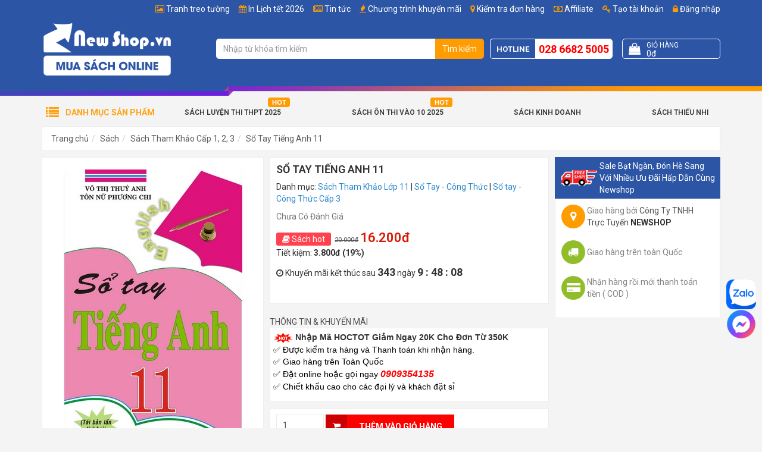

--- FILE ---
content_type: text/html; charset=UTF-8
request_url: https://newshop.vn/so-tay-tieng-anh-11.html
body_size: 23584
content:
<!DOCTYPE html>
<html lang="vi">
<head>
    <meta charset="utf-8">
    <meta http-equiv="X-UA-Compatible" content="IE=edge">
    <meta name="viewport" content="width=device-width, initial-scale=1">
    <title>Sổ Tay Tiếng Anh 11 | Newshop.vn</title>
    <meta name="_token" content="UmvOtthrjZ9P67YEY1ttUn5gSkYWDBSRLr8evbyR">
    
            <meta property="fb:app_id"          content="1188940431129719" />
    
            <link rel="stylesheet" href="https://newshop.vn/public/assets/frontend/css/bootstrap.min.css">
        <link rel="stylesheet" href="https://newshop.vn/public/assets/frontend/css/style.min.css?ver=1.117">

        <script>
            var basePath = "https://newshop.vn";
            var staticFile = "https://newshop.vn/public/";
            var staticPath = "https://newshop.vn/public/";
        </script>

            <meta property="og:url"           content="https://newshop.vn/so-tay-tieng-anh-11.html"/>
    <meta property="og:type"          content="website" />
    <meta property="og:title"         content="Sổ Tay Tiếng Anh 11" />
    <meta property="og:description"   content="" />
    <meta property="og:image"         content="https://newshop.vn/public/uploads/products/7759/so-tay-tieng-anh-11_FB.jpg" />

    <meta name="description" content="Sổ Tay Tiếng Anh 11 l&agrave; cuốn s&aacute;ch được bi&ecirc;n soạn bởi t&aacute;c giả V&otilde; Thị Th&uacute;y Anh, cuốn s&aacute;ch sẽ gi&uacute;p c&aacute;c em c&oacute; th&ecirc;m nguồn t&agrave;i liệu hay &ocirc;n tập v&agrave; hệ thống h&oacute;a kiến thức.">
    <meta name="keywords"    content="Sổ Tay Tiếng Anh 11, sổ tay c&ocirc;ng thức tiếng anh, sổ tay c&ocirc;ng thức tiếng anh 11, sổ tay 11, sổ tay tiếng anh">
    <meta name="robots"      content="INDEX,FOLLOW">

    <link rel="canonical" href="https://newshop.vn/so-tay-tieng-anh-11.html" />

            <meta property="article:section" content="V&otilde; Thị Th&uacute;y Anh" />
    
            <meta property="article:tag" content="Sách Tham Khảo Lớp 11" />
    
    <script type="application/ld+json">
        {
          "@context": "https://schema.org",
          "@type": "Product",
          "name": "Sổ Tay Tiếng Anh 11",
          "image": "https://newshop.vn/public/uploads/products/7759/so-tay-tieng-anh-11_L.jpg",
          "description": "Sổ Tay Tiếng Anh 11",
          "mpn": "7759",
          "brand": {
            "@type": "Thing",
            "name": "Newshop.vn"
          },
          "sku": "8935092778716",
          "offers": {
            "@type": "Offer",
            "priceCurrency": "VND",
            "price": "16200",
            "availability": "http://schema.org/InStock",
            "priceValidUntil": "2020-12-31",
            "url": "https://newshop.vn/so-tay-tieng-anh-11.html"
          }
                  }
    </script>

        <link rel="shortcut icon" href="/favicon.ico" type="image/x-icon">
        <link rel="icon" href="/favicon.ico" type="image/x-icon">



        <meta name="google-site-verification" content="63toLRfWJ4C6Z94ceOyR2x8PTeB0r6T4SYBFKN0tBLI" />
<script>
  (function(i,s,o,g,r,a,m){i['GoogleAnalyticsObject']=r;i[r]=i[r]||function(){
  (i[r].q=i[r].q||[]).push(arguments)},i[r].l=1*new Date();a=s.createElement(o),
  m=s.getElementsByTagName(o)[0];a.async=1;a.src=g;m.parentNode.insertBefore(a,m)
  })(window,document,'script','//www.google-analytics.com/analytics.js','ga');

  ga('create', 'UA-53686586-1', 'auto');
  ga('send', 'pageview');

</script>

<!-- Google Tag Manager -->
<script>(function(w,d,s,l,i){w[l]=w[l]||[];w[l].push({'gtm.start':
new Date().getTime(),event:'gtm.js'});var f=d.getElementsByTagName(s)[0],
j=d.createElement(s),dl=l!='dataLayer'?'&l='+l:'';j.async=true;j.src=
'https://www.googletagmanager.com/gtm.js?id='+i+dl;f.parentNode.insertBefore(j,f);
})(window,document,'script','dataLayer','GTM-P52VMV5');</script>
<!-- End Google Tag Manager -->



<!-- Global site tag (gtag.js) - AdWords: 966103835 -->
<script async src="https://www.googletagmanager.com/gtag/js?id=AW-966103835"></script>
<script>
  window.dataLayer = window.dataLayer || [];
  function gtag(){dataLayer.push(arguments);}
  gtag('js', new Date());
</script>

<script> function gtag_report_conversion(url) { var callback = function () { if (typeof(url) != 'undefined') { window.location = url; } }; gtag('event', 'conversion', { 'send_to': 'AW-966103835/vPX9CM_kv5gBEJum1swD', 'value': 0.0, 'currency': 'VND', 'event_callback': callback }); return false; } </script>

<meta name="google-site-verification" content="SaqfNyHW8W_8FdF3Jrny7mKB0H6D-QRHRfgByYbpYOM" />

<!-- Facebook Pixel Code -->
<script>
  !function(f,b,e,v,n,t,s)
  {if(f.fbq)return;n=f.fbq=function(){n.callMethod?
  n.callMethod.apply(n,arguments):n.queue.push(arguments)};
  if(!f._fbq)f._fbq=n;n.push=n;n.loaded=!0;n.version='2.0';
  n.queue=[];t=b.createElement(e);t.async=!0;
  t.src=v;s=b.getElementsByTagName(e)[0];
  s.parentNode.insertBefore(t,s)}(window, document,'script',
  'https://connect.facebook.net/en_US/fbevents.js');
  fbq('init', '595034797597739');
  fbq('track', 'PageView');
</script>
<noscript><img height="1" width="1" style="display:none"
  src="https://www.facebook.com/tr?id=595034797597739&ev=PageView&noscript=1"
/></noscript>
<!-- End Facebook Pixel Code -->

<style>
.post-content img{
    max-width: 100% !important;
    height: auto !important;
}

.g-recaptcha > div {    height: min-content !important; }

.preview-book.modal-open #fb-root{ display: none !important;}

.fb_dialog {
background: none !important;
}
.campaign-luckywheel {
    background-color: #89eeff;
    background-repeat: no-repeat;
}

#topcontrol {
    right: 25px;
}
</style>
<script>
!function (w, d, t) {
  w.TiktokAnalyticsObject=t;var ttq=w[t]=w[t]||[];ttq.methods=["page","track","identify","instances","debug","on","off","once","ready","alias","group","enableCookie","disableCookie"],ttq.setAndDefer=function(t,e){t[e]=function(){t.push([e].concat(Array.prototype.slice.call(arguments,0)))}};for(var i=0;i<ttq.methods.length;i++)ttq.setAndDefer(ttq,ttq.methods[i]);ttq.instance=function(t){for(var e=ttq._i[t]||[],n=0;n<ttq.methods.length;n++)ttq.setAndDefer(e,ttq.methods[n]);return e},ttq.load=function(e,n){var i="https://analytics.tiktok.com/i18n/pixel/events.js";ttq._i=ttq._i||{},ttq._i[e]=[],ttq._i[e]._u=i,ttq._t=ttq._t||{},ttq._t[e]=+new Date,ttq._o=ttq._o||{},ttq._o[e]=n||{};var o=document.createElement("script");o.type="text/javascript",o.async=!0,o.src=i+"?sdkid="+e+"&lib="+t;var a=document.getElementsByTagName("script")[0];a.parentNode.insertBefore(o,a)};

  ttq.load('CEL9RGJC77U4LISU423G');
  ttq.page();
}(window, document, 'ttq');
</script>


<link rel="preconnect" href="https://fonts.googleapis.com">
<link rel="preconnect" href="https://fonts.gstatic.com" crossorigin>
<link href="https://fonts.googleapis.com/css2?family=Be+Vietnam+Pro:ital,wght@0,100;0,200;0,300;0,400;0,500;0,600;0,700;0,800;0,900;1,100;1,200;1,300;1,400;1,500;1,600;1,700;1,800;1,900&display=swap" rel="stylesheet">
    
        <script>
        fbq('track', 'ViewContent', {
            content_ids: ['7759'],
            content_type: 'product',
            value: 16200,
            currency: 'VND',
            content_name: "Sổ Tay Tiếng Anh 11",
            content_category: "Sách Tham Khảo Lớp 11",
        });
    </script>

    <!-- MePuzz start -->
    <script>
        (function (i, s, o, g, r, a, m) {
            i['MePuzzAnalyticsObject'] = r; i[r] = i[r] || function () {
                (i[r].q = i[r].q || []).push(arguments);
            }, i[r].l = 1 * new Date(); a = s.createElement(o),
                m = s.getElementsByTagName(o)[0]; a.async = 1; a.src = g;
            m.parentNode.insertBefore(a, m);
        })(window, document, 'script', 'https://static.mepuzz.com/sdk/v2/MePuzzSDK.min.js', 'mePuzz');
        mePuzz('setAppId', 'WmGeNOP4Kl');
        mePuzz('track','pageview');
    </script>
    <!-- MePuzz end -->

    <style>
        .title-red{color: red !important;}
    </style>

    <style>
        .product-briefing{
    margin-bottom: 10px;
}

.post-content h2 {
  font-size: 1.2em;
  line-height: 1.4;
  font-weight: 600;
}

.post-content h3 {
  font-size: 1.1em;
  line-height: 1.4;
  font-weight: 600;
}

.post-content h4 {
  font-size: 1em;
  line-height: 1.4;
  font-weight: 600;
}

.blog-feature,
.blog-main,
.post-detail,
.post-content {
  font-family: "Be Vietnam Pro", sans-serif;
}

.post-content *:not(.product-in-blog):not(.product-in-blog *) {
    font-family: "Be Vietnam Pro", sans-serif !important;
    font-size: 16px !important;
    line-height: 24px !important;
}

/* n8n post */
.featured-image figcaption,
.image-product figcaption,
.image-illustration figcaption {
    text-align: center;
    padding-top: 5px;
    font-style: italic;
  font-size: 0.9rem;
}

.image-product {
    max-width: 480px;
    margin-left: auto;
    margin-right: auto;
}

        #site-header:not(.f-nav) .logo img{
            width: 220px;
        }

        #site-header:not(.f-nav) .item-right:after{
            content: '';
            display: table;
            clear: both;
        }

        #site-header:not(.f-nav) .item-right{
            padding: 30px 0;
        }
    </style>

        <style>
        .product-images .has-frame {
            position: relative;
            padding: 0;
        }

        .product-frame-image {
            position: relative;
            z-index: 2;
        }

        .product-inside-image {
            position: absolute;
            left: 0;
            right: 0;
            bottom: 0;
            top: 0;
            z-index: 1;
            padding: 14px 0 56px;
        }

        .product-inside-image img {
            max-height: 100%;
        }

        .product-preview-new {
            position: relative;
            display: block;
            overflow: hidden;
        }

        .product-preview-new .product-preview-icon{
            transform: rotate(40deg);
            z-index: 10;
            right: -98px;
            top: 26px;
            opacity: 1;
            padding: 10px 100px;
            background-position-x: 65px;
        }

        .product-preview-new .product-preview-icon:after {
            display: none;
        }
    </style>
</head>
<body class="">
<div class="wrapper">
                                
                    <header id="site-header">
                <div class="top">
                    <div class="container">
                        <ul class="list-bar" id="menuMember">
                                                            <li><a href="https://newshop.vn/affiliate"><i class="fa fa-money"></i> Affiliate</a></li>
                                                                                        <li><a href="#" data-toggle="modal" data-target="#modal-register"><i class="fa fa-key"></i> Tạo tài khoản</a></li>
                                <li><a href="#" data-toggle="modal" data-target="#modal-login"><i class="fa fa-lock"></i> Đăng nhập</a></li>
                                                    </ul>
                        <ul class='list-bar'><li class='menu-item-208' id='menu-item-208'><i class="fa fa-picture-o"></i> <a href='/tranh-treo-tuong' >Tranh treo tường</a></li><li class='menu-item-207' id='menu-item-207'><i class="fa fa-calendar"></i> <a href='/in-lich-tet-2026' >In Lịch tết 2026</a></li><li class='menu-item-206' id='menu-item-206'><i class="fa fa-newspaper-o"></i> <a href='/tin-tuc' >Tin tức</a></li><li class='menu-item-3' id='menu-item-3'><i class="fa fa-fire"></i> <a href='/khuyen-mai' >Chương trình khuyến mãi</a></li><li class='menu-item-191' id='menu-item-191'><i class="fa fa-map-marker"></i> <a href='/kiem-tra'  rel='nofollow' >Kiểm tra đơn hàng</a></li></ul>
                    </div>
                </div>

                <div class="mid">
                    <div class="container">
                        <div class="row">
                            <div class="col-sm-12 col-md-3">
                                <div class="logo">
                                    <a href="https://newshop.vn" title="Go home">
                                        <img src="https://newshop.vn/public/uploads/logo-white.png" alt="Newshop.vn">
                                    </a>
                                </div>
                            </div>

                            <div class="col-sm-12 col-md-9">
                                <div class="item-right">
                                    <div class="search-bar" itemscope itemtype="http://schema.org/WebSite">
                                        <meta itemprop="url" content="https://newshop.vn"/>
                                        <form action="https://newshop.vn/search" itemprop="potentialAction" itemscope itemtype="http://schema.org/SearchAction">
                                            <div class="input-group">
                                                <meta itemprop="target" content="https://newshop.vn/search?s={s}"/>
                                                <input type="text" name="s" id="search-keyword" class="form-control" value="" itemprop="query-input" placeholder="Nhập từ khóa tìm kiếm">
                                                <span class="input-group-btn">
                                                    <button class="btn search-button" type="submit">Tìm kiếm</button>
                                                </span>
                                            </div>
                                        </form>
                                        <div id="top-search-result">
                                            <ul class="results"></ul>
                                            <div class="top-search-loading">
                                                <div class="lds-spinner"><div></div><div></div><div></div><div></div><div></div><div></div><div></div><div></div><div></div><div></div><div></div><div></div></div>
                                            </div>
                                        </div>
                                    </div>

                                    <div class="tracking">
                                        <div class="content">
                                            <a href="https://newshop.vn/kiem-tra" title="Kiểm tra đơn hàng">
                                                <i class="fa fa-map-marker"></i>
                                                Kiểm tra
                                            </a>
                                        </div>
                                    </div>

                                    <div class="hotline">
                                        <span class="text">Hotline</span>
                                        <a class="phone" href="tel:02866825005">028 6682 5005</a>
                                    </div>

                                    <a class="cart-control get-cart-box" href="https://newshop.vn/shop/cart-box">
                                        <div class="item-left">
                                            <i class="fa fa-shopping-bag"></i>
                                        </div>
                                        <div class="item-right">
                                            <div class="cart-title">Giỏ hàng</div>
                                            <div class="cart-info">
                                                <!-- <span class="cart-quantity">
                                                    <span class="num">99</span> sản phẩm
                                                </span> -->
                                                <span class="cart-total">
                                                    <span class="num" id="cart-info-total">0đ</span>
                                                </span>
                                            </div>
                                        </div>
                                    </a>
                                </div>
                            </div>
                        </div>
                    </div>
                </div>

                <div class="bot">
                    <div class="block-nav-main">
                        <div class="container">
                            <div class="channel-entrance">
                                <a href='/sach-luyen-thi-thpt-quoc-gia' id='menu-item-197' class='hot-icon menu-item-197'>Sách Luyện Thi THPT 2025</a>  <a href='/sach-on-thi-vao-lop-10' id='menu-item-36' class='hot-icon menu-item-36'>Sách Ôn Thi Vào 10 2025</a>  <a href='/sach-quan-ly-kinh-doanh' id='menu-item-37' class='menu-item-37'>Sách Kinh Doanh</a>  <a href='/sach-thieu-nhi' id='menu-item-39' class='menu-item-39'>Sách Thiếu Nhi</a>
                            </div>
                            <div class="categories-main">
                                <div class="categories-content-title">
                                    <i class="fa fa-list"></i>
                                    <span>Danh mục sản phẩm</span>
                                </div>
                                <nav class="categories-list-box ">
                                    <ul class="nav-main"><li class="menuItem"><div class="menuItem-box"><a href='/sach?order=bestsale&page=1' id='menu-item-40' title='' class='menu-item-40'> Sách Bán Chạy </a></div></li><li class="menuItem"><div class="menuItem-box"><a href='/sach' id='menu-item-41' title='' class='menu-item-41'> Sách Mới</a></div></li><li class="menuItem"><div class="menuItem-box"><a href='/sach-luyen-thi-thpt-quoc-gia' id='menu-item-43' title='' class='text-strong menu-item-43'> Sách Luyện Thi THPT Quốc Gia</a></div><div class="sub-cate"><div class="sub-cate-inner"><ul><li><a class='menu-item-116 title' href='' title=''>Danh Mục</a></li><li><a class='menu-item-117' id='menu-item-117' href='/sach-luyen-thi-toan-hoc' title=''>Sách Luyện Thi Toán</a></li><li><a class='menu-item-118' id='menu-item-118' href='/sach-luyen-thi-vat-ly' title=''>Sách Luyện Thi Vật Lý</a></li><li><a class='menu-item-119' id='menu-item-119' href='/sach-luyen-thi-hoa-hoc' title=''>Sách Luyện Thi Hóa</a></li><li><a class='menu-item-120' id='menu-item-120' href='/sach-luyen-thi-sinh-hoc' title=''>Sách Luyện Thi Sinh Học</a></li><li><a class='menu-item-121' id='menu-item-121' href='/sach-luyen-thi-tieng-anh' title=''>Sách Luyện Thi Tiếng Anh</a></li><li><a class='menu-item-122' id='menu-item-122' href='/sach-luyen-thi-ngu-van' title=''>Sách Luyện Thi Ngữ Văn</a></li><li><a class='menu-item-123' id='menu-item-123' href='/sach-luyen-thi-lich-su' title=''>Sách Luyện Thi Lịch Sử</a></li><li><a class='menu-item-124' id='menu-item-124' href='/sach-luyen-thi-dia-ly' title=''>Sách Luyện Thi Địa Lý</a></li><li><a class='menu-item-190' id='menu-item-190' href='/sach-luyen-thi-thpt-quoc-gia-giao-duc-cong-dan' title=''>Sách Luyện Thi Giáo Dục Công Dân</a></li></ul><ul><li><a class='menu-item-59 title' href='' title=''>Tác Giả Nổi Bật</a></li><li><a class='menu-item-60' id='menu-item-60' href='/tac-gia/tran-cong-dieu-2908.html' title=''>Trần Công Diêu</a></li><li><a class='menu-item-63' id='menu-item-63' href='/tac-gia/nguyen-phu-khanh-1373.html' title=''>Nguyễn Phú Khánh</a></li><li><a class='menu-item-62' id='menu-item-62' href='/tac-gia/mai-lan-huong-3709.html' title=''>Mai Lan Hương</a></li><li><a class='menu-item-64' id='menu-item-64' href='/tac-gia/man-ngoc-quang-2607.html' title=''>Mẫn Ngọc Quang</a></li><li><a class='menu-item-65' id='menu-item-65' href='/tac-gia/phan-danh-hieu-28.html' title=''>Phan Danh Hiếu</a></li><li><a class='menu-item-67' id='menu-item-67' href='/tac-gia/luu-hoang-tri-242.html' title=''>Lưu Hoằng Trí</a></li><li><a class='menu-item-66' id='menu-item-66' href='/tac-gia/vinh-ba-726.html' title=''>Vĩnh Bá</a></li><li><a class='menu-item-61' id='menu-item-61' href='/tac-gia/vu-thi-mai-phuong-1727.html' title=''>Vũ Thị Mai Phương</a></li></ul><ul><li><a class='menu-item-49 title' href='' title=''>Công Ty Phát Hành</a></li><li><a class='menu-item-56' id='menu-item-56' href='/nha-san-xuat/hong-an-21.html' title=''>Nhà Sách Hồng Ân</a></li><li><a class='menu-item-50' id='menu-item-50' href='/nha-san-xuat/khang-viet-19.html' title=''>Nhà Sách Khang Việt</a></li><li><a class='menu-item-193' id='menu-item-193' href='/nha-san-xuat/nha-sach-megabook-30.html' title=''>Nhà Sách MegaBook</a></li><li><a class='menu-item-57' id='menu-item-57' href='/nha-san-xuat/nha-sach-lovebook-29.html' title=''>Nhà Sách LoveBook</a></li><li><a class='menu-item-194' id='menu-item-194' href='/nha-san-xuat/nha-sach-mcbooks-58.html' title=''>Nhà Sách MCBook</a></li><li><a class='menu-item-58' id='menu-item-58' href='/nha-san-xuat/abc-27.html' title=''>Nhà Sách ABC</a></li><li><a class='menu-item-196' id='menu-item-196' href='/nha-san-xuat/sach-viet-57.html' title=''>Sách Việt</a></li><li><a class='menu-item-195' id='menu-item-195' href='/nha-san-xuat/zenbook-56.html' title=''>Nhà Sách ZenBook</a></li></ul><a class='img-cate' href='/top-100-sach-luyen-thi-tot-nhat-cho-mua-thi-dai-hoc'><img class='lazyMenu' alt='' src='/public/uploads/menu-category-image/sach-luyen-thi-2019.jpg'></a></div></div></li><li class="menuItem"><div class="menuItem-box"><a href='/sach-tham-khao' id='menu-item-68' title='' class='menu-item-68'> Sách Tham Khảo - Giáo Khoa</a></div><div class="sub-cate"><div class="sub-cate-inner"><ul><li><a class='menu-item-69 title' href='' title=''>Sách Cấp 1</a></li><li><a class='menu-item-192' id='menu-item-192' href='/sach-toan-mau-giao-thieu-nhi' title=''>Sách Toán Mẫu Giáo - Thiếu Nhi</a></li><li><a class='menu-item-70' id='menu-item-70' href='/sach-tham-khao-lop-1' title=''>Sách Tham Khảo Lớp 1</a></li><li><a class='menu-item-71' id='menu-item-71' href='/sach-tham-khao-lop-2' title=''>Sách Tham Khảo Lớp 2</a></li><li><a class='menu-item-72' id='menu-item-72' href='/sach-tham-khao-lop-3' title=''>Sách Tham Khảo Lớp 3</a></li><li><a class='menu-item-73' id='menu-item-73' href='/sach-tham-khao-lop-4' title=''>Sách Tham Khảo Lớp 4</a></li><li><a class='menu-item-74' id='menu-item-74' href='/sach-tham-khao-lop-5' title=''>Sách Tham Khảo Lớp 5</a></li></ul><ul><li><a class='menu-item-75 title' href='' title=''>Sách Cấp 2</a></li><li><a class='menu-item-76' id='menu-item-76' href='/sach-tham-khao-lop-6' title=''>Sách Tham Khảo Lớp 6</a></li><li><a class='menu-item-77' id='menu-item-77' href='/sach-tham-khao-lop-7' title=''>Sách Tham Khảo Lớp 7</a></li><li><a class='menu-item-78' id='menu-item-78' href='/sach-tham-khao-lop-8' title=''>Sách Tham Khảo Lớp 8</a></li><li><a class='menu-item-79' id='menu-item-79' href='/sach-tham-khao-lop-9' title=''>Sách Tham Khảo Lớp 9</a></li><li><a class='menu-item-125' id='menu-item-125' href='/sach-on-thi-vao-lop-10' title=''>Sách Ôn Thi Vào Lớp 10</a></li></ul><ul><li><a class='menu-item-80 title' href='' title=''>Sách Cấp 3</a></li><li><a class='menu-item-81' id='menu-item-81' href='/sach-tham-khao-lop-10' title=''>Sách Tham Khảo Lớp 10</a></li><li><a class='menu-item-82' id='menu-item-82' href='/sach-tham-khao-lop-11' title=''>Sách Tham Khảo Lớp 11</a></li><li><a class='menu-item-83' id='menu-item-83' href='/sach-tham-khao-lop-12' title=''>Sách Tham Khảo Lớp 12</a></li><li><a class='menu-item-84' id='menu-item-84' href='/sach-olympic' title=''>Sách Luyện Thi Olympic</a></li></ul><ul><li><a class='menu-item-150 title' href='' title=''>Sổ Tay - Công Thức</a></li><li><a class='menu-item-152' id='menu-item-152' href='/so-tay-cong-thuc-cap-2' title=''>Sổ Tay - Công Thức Cấp 2</a></li><li><a class='menu-item-153' id='menu-item-153' href='/so-tay-cong-thuc-cap-3' title=''>Sổ tay - Công Thức Cấp 3</a></li><li><a class='menu-item-189' id='menu-item-189' href='/sach-toan-singapore' title=''>Sách Toán Singapore</a></li></ul><a class='img-cate' href='/top-100-cuon-sach-tham-khao-cap-1-cap-2-cap-3-duoc-ban-chay-nhat-tai-newshopvn'><img class='lazyMenu' alt='' src='/public/uploads/menu-category-image/sachthamkhao2019.jpg'></a></div></div></li><li class="menuItem"><div class="menuItem-box"><a href='/sach-thieu-nhi' id='menu-item-210' title='' class='text-strong menu-item-210'> Sách Thiếu Nhi</a></div><div class="sub-cate"><div class="sub-cate-inner"><ul><li><a class='menu-item-211 title' href='' title=''>Danh Mục</a></li><li><a class='menu-item-212' id='menu-item-212' href='/truyen-tranh-thieu-nhi' title=''>Truyện Tranh Thiếu Nhi</a></li><li><a class='menu-item-213' id='menu-item-213' href='/vo-tap-to' title=''>Tập Tô - Tập Viết - Tập Vẽ</a></li><li><a class='menu-item-214' id='menu-item-214' href='/tu-sach-ky-nang-song' title=''>Sách Xốp</a></li><li><a class='menu-item-215' id='menu-item-215' href='/sach-kham-pha-the-gioi-cung-tre' title=''>Sách Khám Phá Thế Giới Cùng Trẻ</a></li></ul><ul><li><a class='menu-item-216 title' href='' title=''>Chủ Đề Hot</a></li><li><a class='menu-item-217' id='menu-item-217' href='/search?s=b%C3%A1ch+khoa+tr%E1%BA%BB+em' title=''>Bộ Sách Bách Khoa Cho Trẻ Em</a></li><li><a class='menu-item-218' id='menu-item-218' href='/nha-san-xuat/nha-sach-minh-thang-36.html?cid=167' title=''>Bộ Sách Bách Khoa Tri Thức Cho Trẻ Em</a></li><li><a class='menu-item-219' id='menu-item-219' href='/search?s=atlas' title=''>Bộ Sách Atlas</a></li><li><a class='menu-item-220' id='menu-item-220' href='/search?s=10+vạn+câu+hỏi+vì+sao' title=''>Bộ Sách 10 Vạn Câu Hỏi Vì Sao</a></li><li><a class='menu-item-221' id='menu-item-221' href='/search/?s=bộ+túi&cid=167&tab=product' title=''>Bộ Túi Tô Màu - Tô Chữ</a></li></ul><ul><li><a class='menu-item-227 title' href='' title=''>Chủ Đề Hay</a></li><li><a class='menu-item-222' id='menu-item-222' href='/search?s=montessori' title=''>Bộ Sách Montessori Giúp Trẻ Tự Lập</a></li><li><a class='menu-item-223' id='menu-item-223' href='/search?s=kỹ+năng+sống' title=''>Bộ Sách Kỹ Năng Sống Cùng Con</a></li><li><a class='menu-item-224' id='menu-item-224' href='/sach-tieng-anh-tieu-hoc' title=''>Bộ Sách Cùng Bé Học Tiếng Anh</a></li><li><a class='menu-item-225' id='menu-item-225' href='/gia-dinh-day-con' title=''>Bí Kíp Nuôi Dạy Con</a></li><li><a class='menu-item-226' id='menu-item-226' href='/search?s=truyện+tranh+' title=''>Truyện Tranh Thiếu Nhi</a></li></ul><a class='img-cate' href=''><img class='lazyMenu' alt='' src=''></a></div></div></li><li class="menuItem"><div class="menuItem-box"><a href='/sach-nuoi-day-con' id='menu-item-228' title='' class='menu-item-228'> Sách Nuôi Dạy Con</a></div></li><li class="menuItem"><div class="menuItem-box"><a href='/sach-thai-giao' id='menu-item-229' title='' class='menu-item-229'> Sách Thai Giáo</a></div></li><li class="menuItem"><div class="menuItem-box"><a href='/sach-ngoai-ngu-tu-dien' id='menu-item-109' title='' class='menu-item-109'> Sách Ngoại Ngữ</a></div><div class="sub-cate"><div class="sub-cate-inner"><ul><li><a class='menu-item-110 title' href='' title=''>Danh Mục</a></li><li><a class='menu-item-111' id='menu-item-111' href='/sach-tieng-anh' title=''>Sách Tiếng Anh</a></li><li><a class='menu-item-112' id='menu-item-112' href='/sach-tieng-hoa' title=''>Sách Tiếng Hoa</a></li><li><a class='menu-item-113' id='menu-item-113' href='/sach-tieng-phap' title=''>Sách Tiếng Pháp</a></li><li><a class='menu-item-114' id='menu-item-114' href='/sach-tieng-han' title=''>Sách Tiếng Hàn</a></li><li><a class='menu-item-115' id='menu-item-115' href='/sach-tieng-nhat' title=''>Sách Tiếng Nhật</a></li></ul><a class='img-cate' href='/top-100-sach-luyen-thi-tieng-anh-san-lung-nhieu-nhat-trong-nam-tai-newshop'><img class='lazyMenu' alt='' src='/public/uploads/menu-category-image/ngoai-ngu.png'></a></div></div></li><li class="menuItem"><div class="menuItem-box"><a href='/sach-van-hoc' id='menu-item-95' title='' class='menu-item-95'> Sách Văn Học</a></div><div class="sub-cate"><div class="sub-cate-inner"><ul><li><a class='menu-item-96 title' href='' title=''>Danh Mục</a></li><li><a class='menu-item-97' id='menu-item-97' href='/van-hoc-viet-nam' title=''>Sách Văn Học Việt Nam</a></li><li><a class='menu-item-98' id='menu-item-98' href='/sach-van-hoc-nuoc-ngoai' title=''>Sách Văn Học Nước Ngoài</a></li><li><a class='menu-item-99' id='menu-item-99' href='/truyen-cuoi-co-tich' title=''>Sách Truyện Cười Cổ Tích</a></li></ul><ul><li><a class='menu-item-131 title' href='' title=''>Danh Mục</a></li><li><a class='menu-item-126' id='menu-item-126' href='/phe-binh-van-hoc' title=''>Sách Phê Bình Văn Học</a></li><li><a class='menu-item-127' id='menu-item-127' href='/huyen-bi-gia-tuong' title=''>Sách Huyền Bí Giả Tưởng</a></li><li><a class='menu-item-128' id='menu-item-128' href='/tieu-thuyet' title=''>Sách Tiểu Thuyết Ngôn Tình</a></li><li><a class='menu-item-129' id='menu-item-129' href='/sach-trinh-tham' title=''>Sách Trinh Thám</a></li><li><a class='menu-item-130' id='menu-item-130' href='/tho' title=''>Thơ</a></li></ul><a class='img-cate' href='/top-100-cuon-sach-van-hoc-kinh-dien-dang-doc-nhat-moi-thoi-dai'><img class='lazyMenu' alt='' src='/public/uploads/menu-category-image/van-hoc.png'></a></div></div></li><li class="menuItem"><div class="menuItem-box"><a href='/sach-ky-nang-song' id='menu-item-85' title='' class='menu-item-85'> Sách Kỹ Năng Sống</a></div><div class="sub-cate"><div class="sub-cate-inner"><ul><li><a class='menu-item-89 title' href='/sach-ky-nang-song' title=''>Sách Kỹ Năng Sống</a></li><li><a class='menu-item-86' id='menu-item-86' href='/tu-duy-song-dep' title=''>Sách Tư Duy Sống Đẹp</a></li><li><a class='menu-item-87' id='menu-item-87' href='/hat-giong-tam-hon' title=''>Hạt Giống Tâm Hồn</a></li><li><a class='menu-item-88' id='menu-item-88' href='/danh-nhan' title=''>Sách Viết Về Danh Nhân</a></li><li><a class='menu-item-144' id='menu-item-144' href='/sach-ky-nang-ca-nhan' title=''>Sách Kỹ Năng Cá Nhân</a></li><li><a class='menu-item-145' id='menu-item-145' href='/tu-duy-va-hoc-tap' title=''>Sách Tư duy và học tập</a></li></ul><a class='img-cate' href='/top-100-cuon-sach-ky-nang-song-tu-duy-hoc-tap-duoc-ban-chay-nhat-tai-newshopvn'><img class='lazyMenu' alt='' src='/public/uploads/menu-category-image/ky-nang-song.png'></a></div></div></li><li class="menuItem"><div class="menuItem-box"><a href='/sach-quan-ly-kinh-doanh' id='menu-item-90' title='' class='menu-item-90'> Quản Lý Kinh Doanh</a></div><div class="sub-cate"><div class="sub-cate-inner"><ul><li><a class='menu-item-94 title' href='' title=''>Danh Mục</a></li><li><a class='menu-item-93' id='menu-item-93' href='/nghi-giau' title=''>Sách Suy Nghĩ Làm Giàu</a></li><li><a class='menu-item-91' id='menu-item-91' href='/kinh-te-tai-chinh' title=''>Sách Kinh Tế Tài Chính</a></li><li><a class='menu-item-92' id='menu-item-92' href='/sach-quan-tri-lanh-dao' title=''>Sách Quản Trị & Lãnh Đạo</a></li><li><a class='menu-item-142' id='menu-item-142' href='/sach-cho-nguoi-thanh-dat' title=''>Sách cho người Thành Đạt</a></li><li><a class='menu-item-143' id='menu-item-143' href='/sach-chien-luoc' title=''>Sách Chiến Lược</a></li><li><a class='menu-item-148' id='menu-item-148' href='/sach-dam-phan-va-thuyet-phuc' title=''>Sách Đàm Phán Và Thuyết Phục</a></li><li><a class='menu-item-149' id='menu-item-149' href='/sach-marketing-va-ban-hang' title=''>Sách Marketing Và Bán Hàng</a></li></ul><a class='img-cate' href='/tuyen-chon-top-100-sach-quan-tri-kinh-doanh-ban-chay-so-1-tai-newshop'><img class='lazyMenu' alt='' src='/public/uploads/menu-category-image/kinh-doanh.png'></a></div></div></li><li class="menuItem"><div class="menuItem-box"><a href='/kien-thuc-bach-khoa' id='menu-item-132' title='' class='menu-item-132'> Sách Kiến Thức Bách Khoa</a></div><div class="sub-cate"><div class="sub-cate-inner"><ul><li><a class='menu-item-134 title' href='' title=''>Danh Mục</a></li><li><a class='menu-item-133' id='menu-item-133' href='\khoa-hoc-tu-nhien' title=''>Sách Khoa Học Tự Nhiên</a></li><li><a class='menu-item-135' id='menu-item-135' href='/xa-hoi-nhan-van' title=''>Sách Khoa Học Xã Hội & Nhân Văn</a></li><li><a class='menu-item-136' id='menu-item-136' href='/kham-pha' title=''>Sách Khám Phá</a></li><li><a class='menu-item-137' id='menu-item-137' href='/tri-tue-nhan-loai' title=''>Sách Trí Tuệ Nhân Loại</a></li><li><a class='menu-item-138' id='menu-item-138' href='/lich-su-viet-nam-the-gioi' title=''>Sách Lịch Sử</a></li><li><a class='menu-item-139' id='menu-item-139' href='/tin-hoc-cntt' title=''>Sách Tin Học - CNTT</a></li><li><a class='menu-item-140' id='menu-item-140' href='/sach-bao-chi' title=''>Sách Báo Chí</a></li></ul><a class='img-cate' href='/kien-thuc-bach-khoa'><img class='lazyMenu' alt='' src='/public/uploads/menu-category-image/kien-thuc-bach-khoa.png'></a></div></div></li><li class="menuItem"><div class="menuItem-box"><a href='/sach-nong-nghiep' id='menu-item-104' title='' class='menu-item-104'> Sách Nông Nghiệp - Bon Sai</a></div><div class="sub-cate"><div class="sub-cate-inner"><ul><li><a class='menu-item-108 title' href='' title=''>Danh Mục</a></li><li><a class='menu-item-105' id='menu-item-105' href='/trong-trot' title=''>Sách Trồng Trọt</a></li><li><a class='menu-item-106' id='menu-item-106' href='/chan-nuoi' title=''>Sách Chăn Nuôi</a></li><li><a class='menu-item-107' id='menu-item-107' href='/bonsai' title=''>Sách Bon Sai</a></li></ul><a class='img-cate' href=''><img class='lazyMenu' alt='' src=''></a></div></div></li><li class="menuItem"><div class="menuItem-box"><a href='/sach-phong-thuy' id='menu-item-100' title='' class='menu-item-100'> Sách Phong Thủy Bói Toán</a></div><div class="sub-cate"><div class="sub-cate-inner"><ul><li><a class='menu-item-101 title' href='' title=''>Danh Mục</a></li><li><a class='menu-item-102' id='menu-item-102' href='/boi-toan' title=''>Sách Bói Toán - Tướng Số</a></li><li><a class='menu-item-103' id='menu-item-103' href='/kinh-dich-phong-thuy' title=''>Sách Kinh Dịch - Phong Thủy</a></li></ul><a class='img-cate' href=''><img class='lazyMenu' alt='' src=''></a></div></div></li><li class="menuItem"><div class="menuItem-box"><a href='/sach-tinh-yeu' id='menu-item-146' title='' class='menu-item-146'> Sách Tình Yêu</a></div><div class="sub-cate"><div class="sub-cate-inner"><ul class="no-child"><li><a class='menu-item-147 title' href='/sach-tuoi-teen' title=''>Sách Tuổi Teen</a></li></ul><a class='img-cate' href=''><img class='lazyMenu' alt='' src=''></a></div></div></li></ul>
                                </nav>
                            </div>
                        </div>
                    </div>
                </div>
            </header>
            
    <div id="site-main">
        <div id="pjax-container">
                
    <div class="container product-detail">
        <ul class="breadcrumb"><li class=''><a href='https://newshop.vn'>Trang chủ</a></li><li class=''><a href='https://newshop.vn/sach'>Sách</a></li><li class=''><a href='https://newshop.vn/sach-tham-khao'>Sách Tham Khảo Cấp 1, 2, 3</a></li><li class=''><a href='https://newshop.vn/so-tay-tieng-anh-11.html'>Sổ Tay Tiếng Anh 11</a></li></ul>

        <section class="main-product">
            <div class="row small-col">
                <div class="col-md-4 col-image">
                                            <div class="product-images">
                            <div class="preview-image">
                                                                    <img src="https://newshop.vn/public/uploads/products/7759/so-tay-tieng-anh-11.jpg" alt="Sổ Tay Tiếng Anh 11">
                                                            </div>

                                                    </div>
                                    </div>

                <div class="col-md-5 col-detail">
                    <div class="main-detail">
                        <h1 class="product-title">Sổ Tay Tiếng Anh 11</h1>
                        <div class="product-categories">
                            <span>Danh mục: </span>
                                                            <a href="https://newshop.vn/sach-tham-khao-lop-11">S&aacute;ch Tham Khảo Lớp 11</a> | 
                                                            <a href="https://newshop.vn/so-tay-cong-thuc">Sổ Tay - C&ocirc;ng Thức</a> | 
                                                            <a href="https://newshop.vn/so-tay-cong-thuc-cap-3">Sổ tay - C&ocirc;ng Thức Cấp 3</a>
                                                    </div>
                        <div class="product-briefing">
                            <div class="briefing-group group-rate">
                                <a href="#review" class="scroll-to">
                                                                            Chưa Có Đánh Giá
                                                                    </a>
                            </div>
                                                        <div class="briefing-group group-sold">
                                <span class="briefing-count">203</span> Đã Bán
                            </div>
                        </div>
                                                <div class="price-group">
                                                                                                                                                                                    <span class="deal-hot"><i class="fa fa-book" aria-hidden="true"></i> Sách hot</span>
                                                                            
                                                                                                                        <del class="old-price">20.000đ</del>
                                            <span class="price sale-price">16.200đ</span>
                                                                                <p>Tiết kiệm: <strong>3.800đ (19%)</strong></p>
                                                                                                
                                                                                                <div class="special-price" style="margin: 10px 0;">
                                        <i class="fa fa-clock-o" aria-hidden="true"></i> Khuyến mãi kết thúc sau <span id="special_price"></span>

                                        <script>
                                            // Set the date we're counting down to
                                            var countDownDate = new Date(("2026-12-31" + ' 23:59:59').replace(/-/g, "/")).getTime();

                                            // Update the count down every 1 second
                                            var x = setInterval(function() {

                                                // Get todays date and time
                                                var now = new Date().getTime();

                                                // Find the distance between now an the count down date
                                                var distance = countDownDate - now;

                                                // Time calculations for days, hours, minutes and seconds
                                                var days = Math.floor(distance / (1000 * 60 * 60 * 24));
                                                var hours = Math.floor((distance % (1000 * 60 * 60 * 24)) / (1000 * 60 * 60));
                                                var minutes = Math.floor((distance % (1000 * 60 * 60)) / (1000 * 60));
                                                var seconds = Math.floor((distance % (1000 * 60)) / 1000);

                                                if (minutes < 10) minutes = '0' + minutes;
                                                if (seconds < 10) seconds = '0' + seconds;

                                                var day = "";
                                                if (days) {
                                                    day = '<strong>' + days + '</strong> ngày ';
                                                }

                                                // Display the result in the element with id="demo"
                                                document.getElementById("special_price").innerHTML = day + "<strong>" + hours + " : " + minutes + " : " + seconds + "</strong>";

                                                // If the count down is finished, write some text
                                                if (distance < 0) {
                                                    clearInterval(x);
                                                    document.getElementById("special_price").innerHTML = "EXPIRED";
                                                }
                                            }, 1000);
                                        </script>
                                    </div>
                                                            
                            
                                                    </div>

                        
                        
                        <div class="share-social">
                            <div class="fb-like" data-href="https://newshop.vn/so-tay-tieng-anh-11.html" data-layout="button_count" data-action="like" data-show-faces="false" data-share="true"></div>
                        </div>
                    </div>

                    <div class="discount-info">
                        <div class="title">THÔNG TIN & KHUYẾN MÃI</div>
                        <div class="content">
                                                                                                <p><span style="color:#000000;"><span style="font-size:14px;"><span style="font-family:arial,helvetica,sans-serif;"><strong style="color: rgb(0, 0, 0); font-size: 14px; text-align: justify;"><img alt="" src="/public/uploads/hot.gif" style="width: 33px; height: 19px;" />&nbsp;</strong><strong>Nhập Mã HOCTOT Giảm Ngay 20K Cho Đơn Từ 350K </strong></span></span></span><span style="color: rgb(0, 0, 0);"><span style="font-family: arial, helvetica, sans-serif;"><span style="font-size: 14px;"><br />
✅ Được kiểm tra hàng và Thanh toán khi nhận hàng.<br />
✅&nbsp;Giao hàng trên Toàn Quốc<br />
✅&nbsp;Đặt online hoặc gọi ngay&nbsp;<strong><a href="tel:0909354135"><span style="color: rgb(255, 0, 0);"></span></a></strong><strong style="font-family: arial, helvetica, sans-serif; font-size: 16px;"><em><a href="tel:0909354135"><span style="color: rgb(255, 0, 0);">0909354135</span></a></em></strong><strong><a href="tel:0909354135"><span style="color: rgb(255, 0, 0);"></span></a></strong><br />
✅<em><strong>&nbsp;</strong></em>Chiết khấu cao cho các đại lý và khách đặt sỉ</span></span></span></p>
                                                                                        </div>
                    </div>

                    <div class="detail-price">
                        <div class="buy-product">
                                                            <form action="https://newshop.vn/shop/add-to-cart" class="form-inline " id="form-add-to-cart">
                                    <input type="number" min="1" max="100" name="quantity" class="form-control quantity sync-qty" value="1">
                                    <button type="submit" class="hide">Buy Now</button>
                                    <input type="hidden" name="product_id" value="7759">
                                    <a href="#" class="button-red ajax-add-to-cart">
                                        <span class="group-icon"><i class="fa fa-shopping-cart"></i></span>
                                        <span class="group-title">Th&ecirc;m v&agrave;o giỏ h&agrave;ng</span>
                                    </a>
                                </form>
                                                    </div>
                    </div>
                </div>

                <div class="col-md-3">
                    <div class="note-shipping">
                        <div class="title">
                            Sale Bạt Ngàn, Đón Hè Sang Với Nhiều Ưu Đãi Hấp Dẫn Cùng Newshop
                        </div>
                        <div class="desc">
                                                            <p><span class="icon yellow"><i class="fa fa-map-marker"></i></span> <span class="text">Giao hàng bởi <a href="http://newshop.vn">Công Ty TNHH Trực Tuyến <strong>NEWSHOP</strong></a></span></p>

<p><span class="icon green"><i class="fa fa-truck"></i></span> <span class="text">Giao hàng trên toàn Quốc</span></p>

<p><span class="icon blue"><i class="fa fa-credit-card-alt"></i></span> <span class="text">Nhận hàng rồi mới thanh toán tiền ( COD )</span></p>

                                                    </div>
                                            </div>
                                    </div>
            </div>
        </section>

        <div id="stickyProductHeader">
            <div class="container">
                <div class="row">
                    <div class="col-md-8">
                        <div class="media">
                            <div class="media-left">
                                <img src="https://newshop.vn/public/uploads/products/7759/so-tay-tieng-anh-11_S.jpg" alt="Sổ Tay Tiếng Anh 11">
                            </div>
                            <div class="media-body">
                                <div class="media-heading">Sổ Tay Tiếng Anh 11</div>
                                <div class="price-group">
                                                                                                                                                                        <span class="price sale-price">16.200đ</span>
                                                <del class="old-price">20.000đ</del>
                                                <span>Tiết kiệm: <strong>3.800đ (19%)</strong></span>
                                                                                                                                                        </div>
                            </div>
                        </div>
                    </div>

                    <div class="col-md-4">
                                                    <div class="buy-group">
                                <input type="number" min="1" max="100" class="form-control quantity sync-qty" value="1">
                                <a href="#" class="button-red ajax-add-to-cart">
                                    <span class="group-icon"><i class="fa fa-shopping-cart"></i></span>
                                    <span class="group-title">Th&ecirc;m v&agrave;o giỏ h&agrave;ng</span>
                                </a>
                            </div>
                                            </div>
                </div>
            </div>
        </div>

                    <section class="product-bought-together">
                <div class="bought-together-title">
                    Mua kèm giảm thêm
                </div>
                <div class="bought-together-content">
                    <bought-together url="https://newshop.vn/shop/bought-together"
                                     products="[{&quot;id&quot;:7759,&quot;name&quot;:&quot;S\u1ed5 Tay Ti\u1ebfng Anh 11&quot;,&quot;url&quot;:&quot;https:\/\/newshop.vn\/so-tay-tieng-anh-11.html&quot;,&quot;thumb&quot;:&quot;https:\/\/newshop.vn\/public\/uploads\/products\/7759\/so-tay-tieng-anh-11_L.jpg&quot;,&quot;old_price&quot;:&quot;20000.00&quot;,&quot;price&quot;:16200,&quot;discount&quot;:19,&quot;is_current&quot;:true,&quot;is_selected&quot;:true}]"
                                     discount="{&quot;20431&quot;:&quot;5&quot;}"
                                     product-id="7759"
                    >
                    </bought-together>
                </div>
            </section>
        
        
        
        <section class="product-description">
            <div class="description-title">
                Mô tả sản phẩm
            </div>
            <div class="description-content">
                <div style="text-align: center;"><span style="color:#ff0066;"><span style="font-size:22px;"><strong>Sổ Tay Tiếng Anh 11</strong></span></span></div>
<br />
Nhằm giúp các em có thêm nguồn tài liệu hay ôn tập và hệ thống hóa kiến thức, đội ngũ các thầy cô giáo, tác giả đã nổ lực biên soạn bộ sách sổ tay kiến thức của các môn học từ lớp 10 -12. <br />
<br />
Cuốn sách này sẽ giúp các em dễ dàng ghi nhớ các công thức tiếng anh lớp 11 để từ đó học tập và ôn luyện môn tiếng Anh tốt hơn.

                                    <div class="quy-trinh-dong-goi" style="margin-top: 20px;">
                        <div class="quy-trinh-img">
                            <img src="https://newshop.vn/public/img/quy-trinh-dong-hang-newhsop.jpg" alt="quy-trinh-dong-hang-newhsop">
                        </div>
                        <div class="quy-trinh-video">
                            <div class="embed-responsive embed-responsive-16by9">
                                <iframe class="embed-responsive-item" src="https://www.youtube.com/embed/ccM_fSDm9Qg"></iframe>
                            </div>
                        </div>
                    </div>
                            </div>
                    </section>

                    <div class="quick-buy">
                <a href="javascript:;" class="button-red ajax-add-to-cart">
                    <span class="group-icon"><i class="fa fa-shopping-cart"></i></span>
                    <span class="group-title">Th&ecirc;m v&agrave;o giỏ h&agrave;ng</span>
                </a>
            </div>
        
        <section class="product-info" id="product-related">
            <div class="info-title">
                Thông tin chi tiết
            </div>
            <div class="info-content">
                <table class="table table-hover table-bordered">
                    <tbody>
                                                                                    <td class="attribute-group">Công ty phát hành</td>
                                <td class="attribute">
                                    <a href="https://newshop.vn/nha-san-xuat/nha-sach-hong-an-21.html">
                                        <h3 style="color: #00aeef; font-weight: bold;">Nh&agrave; S&aacute;ch Hồng &Acirc;n</h3>
                                    </a>
                                </td>
                                                    
                                                <tr>
                            <td class="attribute-group">T&aacute;c Giả</td>
                            <td class="attribute">
                                                                    <a style="display: inline-block;" href="https://newshop.vn/tac-gia/ton-nu-phuong-chi-5079.html">
                                        <h3>T&ocirc;n Nữ Phương Chi</h3>
                                    </a>,
                                                                    <a style="display: inline-block;" href="https://newshop.vn/tac-gia/vo-thi-thuy-anh-1271.html">
                                        <h3>V&otilde; Thị Th&uacute;y Anh</h3>
                                    </a>
                                                            </td>
                        </tr>
                                                <tr>
                            <td class="attribute-group">K&iacute;ch Thước</td>
                            <td class="attribute">
                                                                    <a style="display: inline-block;" href="https://newshop.vn/kich-thuoc/10-x-18-4087.html">
                                        <h3>10 x 18</h3>
                                    </a>
                                                            </td>
                        </tr>
                                                <tr>
                            <td class="attribute-group">Năm Xuất Bản</td>
                            <td class="attribute">
                                                                    <a style="display: inline-block;" href="https://newshop.vn/nam-xuat-ban/122016-3096.html">
                                        <h3>12/2016</h3>
                                    </a>
                                                            </td>
                        </tr>
                                                <tr>
                            <td class="attribute-group">Số Trang</td>
                            <td class="attribute">
                                                                    <a style="display: inline-block;" href="https://newshop.vn/so-trang/135-2146.html">
                                        <h3>135</h3>
                                    </a>
                                                            </td>
                        </tr>
                                                <tr>
                            <td class="attribute-group">Nh&agrave; Xuất bản</td>
                            <td class="attribute">
                                                                    <a style="display: inline-block;" href="https://newshop.vn/nha-xuat-ban/dai-hoc-su-pham-1593.html">
                                        <h3>	Đại Học Sư Phạm</h3>
                                    </a>
                                                            </td>
                        </tr>
                                                <tr>
                            <td class="attribute-group">B&igrave;a</td>
                            <td class="attribute">
                                                                    <a style="display: inline-block;" href="https://newshop.vn/bia/mem-446.html">
                                        <h3>Mềm</h3>
                                    </a>
                                                            </td>
                        </tr>
                        
                        
                                                    <tr>
                                <td class="attribute-group">Barcode</td>
                                <td class="attribute">
                                    <h3>8935092778716</h3>
                                </td>
                            </tr>
                                            </tbody>
                </table>
            </div>
        </section>

        <section class="product-related">
            <div class="related-title">
                Sản phẩm liên quan
            </div>
            <div class="nav-icon">
                <a href="#" class="nav-icon-prev"><i class="fa fa-angle-left" aria-hidden="true"></i></a>
                <a href="#" class="nav-icon-next"><i class="fa fa-angle-right" aria-hidden="true"></i></a>
            </div>
            <div class="related-content">
                <div class="related-product-items">
                                            <div class="item">
                            <div class="image">
                                <a href="https://newshop.vn/cac-cong-thuc-can-nho-vat-ly.nsv">
                                    <img src="https://newshop.vn/public/uploads/products/2186/caccongthuccannhovatli1_L.jpg" alt="C&aacute;c C&ocirc;ng Thức Cần Nhớ M&ocirc;n Vật L&iacute;">
                                </a>

                                <div class='extend-content'></div>
                            </div>
                            <div class="title">
                                <a href="https://newshop.vn/cac-cong-thuc-can-nho-vat-ly.nsv" title="C&aacute;c C&ocirc;ng Thức Cần Nhớ M&ocirc;n Vật L&iacute;">
                                    <h2>C&aacute;c C&ocirc;ng Thức Cần Nhớ M&ocirc;n Vật L&iacute;</h2>
                                </a>
                            </div>
                                                            <div class="star">
                                    <div class="raty" data-score="5.00" data-read-only="true"></div>
                                                                            <span class="rate-count">(1 nhận xét)</span>
                                                                    </div>
                                                        <div class="price-group">
                                                                                                            <del class="old-price">50.000đ</del>
                                        <span class="price sale-price">40.500đ</span>
                                                                                    <span class="badge">-19%</span>
                                                                                                                                        </div>

                            <a class="overlay" href="https://newshop.vn/cac-cong-thuc-can-nho-vat-ly.nsv">
                                <div class="button-group">
                                    <span class="button-buy-now " data-id="2186"><i class="fa fa-shopping-cart"></i> Mua ngay</span>
                                    <span class="button-like"><i class="fa fa-heart"></i></span>
                                    <span class="button-compare"><i class="fa fa-exchange"></i></span>
                                </div>
                            </a>
                        </div>
                                            <div class="item">
                            <div class="image">
                                <a href="https://newshop.vn/so-tay-hoa-hoc-12.html">
                                    <img src="https://newshop.vn/public/uploads/products/7743/so-tay-hoa-hoc-12_L.jpg" alt="Sổ Tay H&oacute;a Học 12">
                                </a>

                                <div class='extend-content'></div>
                            </div>
                            <div class="title">
                                <a href="https://newshop.vn/so-tay-hoa-hoc-12.html" title="Sổ Tay H&oacute;a Học 12">
                                    <h2>Sổ Tay H&oacute;a Học 12</h2>
                                </a>
                            </div>
                                                        <div class="price-group">
                                                                                                            <del class="old-price">29.000đ</del>
                                        <span class="price sale-price">23.490đ</span>
                                                                                    <span class="badge">-19%</span>
                                                                                                                                        </div>

                            <a class="overlay" href="https://newshop.vn/so-tay-hoa-hoc-12.html">
                                <div class="button-group">
                                    <span class="button-buy-now " data-id="7743"><i class="fa fa-shopping-cart"></i> Mua ngay</span>
                                    <span class="button-like"><i class="fa fa-heart"></i></span>
                                    <span class="button-compare"><i class="fa fa-exchange"></i></span>
                                </div>
                            </a>
                        </div>
                                            <div class="item">
                            <div class="image">
                                <a href="https://newshop.vn/so-tay-vat-li-11.html">
                                    <img src="https://newshop.vn/public/uploads/products/7750/so-tay-cong-thuc-vat-li-11_L.jpg" alt="Sổ Tay Vật L&iacute; 11">
                                </a>

                                <div class='extend-content'></div>
                            </div>
                            <div class="title">
                                <a href="https://newshop.vn/so-tay-vat-li-11.html" title="Sổ Tay Vật L&iacute; 11">
                                    <h2>Sổ Tay Vật L&iacute; 11</h2>
                                </a>
                            </div>
                                                        <div class="price-group">
                                                                                                            <del class="old-price">28.000đ</del>
                                        <span class="price sale-price">22.680đ</span>
                                                                                    <span class="badge">-19%</span>
                                                                                                                                        </div>

                            <a class="overlay" href="https://newshop.vn/so-tay-vat-li-11.html">
                                <div class="button-group">
                                    <span class="button-buy-now " data-id="7750"><i class="fa fa-shopping-cart"></i> Mua ngay</span>
                                    <span class="button-like"><i class="fa fa-heart"></i></span>
                                    <span class="button-compare"><i class="fa fa-exchange"></i></span>
                                </div>
                            </a>
                        </div>
                                            <div class="item">
                            <div class="image">
                                <a href="https://newshop.vn/so-tay-ngu-van-12.html">
                                    <img src="https://newshop.vn/public/uploads/products/7756/so-tay-ngu-van-12_L.jpg" alt="Sổ Tay Ngữ Văn 12">
                                </a>

                                <div class='extend-content'></div>
                            </div>
                            <div class="title">
                                <a href="https://newshop.vn/so-tay-ngu-van-12.html" title="Sổ Tay Ngữ Văn 12">
                                    <h2>Sổ Tay Ngữ Văn 12</h2>
                                </a>
                            </div>
                                                        <div class="price-group">
                                                                                                            <del class="old-price">35.000đ</del>
                                        <span class="price sale-price">28.350đ</span>
                                                                                    <span class="badge">-19%</span>
                                                                                                                                        </div>

                            <a class="overlay" href="https://newshop.vn/so-tay-ngu-van-12.html">
                                <div class="button-group">
                                    <span class="button-buy-now " data-id="7756"><i class="fa fa-shopping-cart"></i> Mua ngay</span>
                                    <span class="button-like"><i class="fa fa-heart"></i></span>
                                    <span class="button-compare"><i class="fa fa-exchange"></i></span>
                                </div>
                            </a>
                        </div>
                                            <div class="item">
                            <div class="image">
                                <a href="https://newshop.vn/so-tay-tieng-anh-12.html">
                                    <img src="https://newshop.vn/public/uploads/products/7767/so-tay-tieng-anh-12_L.jpg" alt="Sổ Tay Tiếng Anh 12">
                                </a>

                                <div class='extend-content'></div>
                            </div>
                            <div class="title">
                                <a href="https://newshop.vn/so-tay-tieng-anh-12.html" title="Sổ Tay Tiếng Anh 12">
                                    <h2>Sổ Tay Tiếng Anh 12</h2>
                                </a>
                            </div>
                                                        <div class="price-group">
                                                                                                            <del class="old-price">20.000đ</del>
                                        <span class="price sale-price">16.200đ</span>
                                                                                    <span class="badge">-19%</span>
                                                                                                                                        </div>

                            <a class="overlay" href="https://newshop.vn/so-tay-tieng-anh-12.html">
                                <div class="button-group">
                                    <span class="button-buy-now " data-id="7767"><i class="fa fa-shopping-cart"></i> Mua ngay</span>
                                    <span class="button-like"><i class="fa fa-heart"></i></span>
                                    <span class="button-compare"><i class="fa fa-exchange"></i></span>
                                </div>
                            </a>
                        </div>
                                            <div class="item">
                            <div class="image">
                                <a href="https://newshop.vn/so-tay-tieng-anh-8.html">
                                    <img src="https://newshop.vn/public/uploads/products/11700/so-tay-tieng-anh-8_L.jpg" alt="Sổ Tay Tiếng Anh 8">
                                </a>

                                <div class='extend-content'></div>
                            </div>
                            <div class="title">
                                <a href="https://newshop.vn/so-tay-tieng-anh-8.html" title="Sổ Tay Tiếng Anh 8">
                                    <h2>Sổ Tay Tiếng Anh 8</h2>
                                </a>
                            </div>
                                                        <div class="price-group">
                                                                                                            <del class="old-price">32.000đ</del>
                                        <span class="price sale-price">25.920đ</span>
                                                                                    <span class="badge">-19%</span>
                                                                                                                                        </div>

                            <a class="overlay" href="https://newshop.vn/so-tay-tieng-anh-8.html">
                                <div class="button-group">
                                    <span class="button-buy-now " data-id="11700"><i class="fa fa-shopping-cart"></i> Mua ngay</span>
                                    <span class="button-like"><i class="fa fa-heart"></i></span>
                                    <span class="button-compare"><i class="fa fa-exchange"></i></span>
                                </div>
                            </a>
                        </div>
                                            <div class="item">
                            <div class="image">
                                <a href="https://newshop.vn/so-tay-tieng-anh-9.html">
                                    <img src="https://newshop.vn/public/uploads/products/11705/so-tay-tieng-anh-9_L.gif" alt="Sổ Tay Tiếng Anh 9">
                                </a>

                                <div class='extend-content'></div>
                            </div>
                            <div class="title">
                                <a href="https://newshop.vn/so-tay-tieng-anh-9.html" title="Sổ Tay Tiếng Anh 9">
                                    <h2>Sổ Tay Tiếng Anh 9</h2>
                                </a>
                            </div>
                                                        <div class="price-group">
                                                                                                            <del class="old-price">35.000đ</del>
                                        <span class="price sale-price">28.350đ</span>
                                                                                    <span class="badge">-19%</span>
                                                                                                                                        </div>

                            <a class="overlay" href="https://newshop.vn/so-tay-tieng-anh-9.html">
                                <div class="button-group">
                                    <span class="button-buy-now " data-id="11705"><i class="fa fa-shopping-cart"></i> Mua ngay</span>
                                    <span class="button-like"><i class="fa fa-heart"></i></span>
                                    <span class="button-compare"><i class="fa fa-exchange"></i></span>
                                </div>
                            </a>
                        </div>
                                            <div class="item">
                            <div class="image">
                                <a href="https://newshop.vn/so-tay-toan-li-hoa-cap-3.html">
                                    <img src="https://newshop.vn/public/uploads/products/11792/so-tay-toan-li-hoa-cap-3-biatruoc_L.gif" alt="Sổ Tay To&aacute;n - L&iacute; - H&oacute;a Cấp 3">
                                </a>

                                <div class='extend-content'></div>
                            </div>
                            <div class="title">
                                <a href="https://newshop.vn/so-tay-toan-li-hoa-cap-3.html" title="Sổ Tay To&aacute;n - L&iacute; - H&oacute;a Cấp 3">
                                    <h2>Sổ Tay To&aacute;n - L&iacute; - H&oacute;a Cấp 3</h2>
                                </a>
                            </div>
                                                            <div class="star">
                                    <div class="raty" data-score="5.00" data-read-only="true"></div>
                                                                            <span class="rate-count">(1 nhận xét)</span>
                                                                    </div>
                                                        <div class="price-group">
                                                                                                            <del class="old-price">65.000đ</del>
                                        <span class="price sale-price">52.650đ</span>
                                                                                    <span class="badge">-19%</span>
                                                                                                                                        </div>

                            <a class="overlay" href="https://newshop.vn/so-tay-toan-li-hoa-cap-3.html">
                                <div class="button-group">
                                    <span class="button-buy-now " data-id="11792"><i class="fa fa-shopping-cart"></i> Mua ngay</span>
                                    <span class="button-like"><i class="fa fa-heart"></i></span>
                                    <span class="button-compare"><i class="fa fa-exchange"></i></span>
                                </div>
                            </a>
                        </div>
                                            <div class="item">
                            <div class="image">
                                <a href="https://newshop.vn/cong-thuc-can-nho-toan-li-hoa-cap-3.html">
                                    <img src="https://newshop.vn/public/uploads/products/11839/cong-thuc-can-nho-toan-li-hoa-cap-3_L.jpg" alt="C&ocirc;ng Thức Cần Nhớ To&aacute;n - L&iacute; - H&oacute;a Cấp 3">
                                </a>

                                <div class='extend-content'></div>
                            </div>
                            <div class="title">
                                <a href="https://newshop.vn/cong-thuc-can-nho-toan-li-hoa-cap-3.html" title="C&ocirc;ng Thức Cần Nhớ To&aacute;n - L&iacute; - H&oacute;a Cấp 3">
                                    <h2>C&ocirc;ng Thức Cần Nhớ To&aacute;n - L&iacute; - H&oacute;a Cấp...</h2>
                                </a>
                            </div>
                                                        <div class="price-group">
                                                                                                            <del class="old-price">45.000đ</del>
                                        <span class="price sale-price">36.450đ</span>
                                                                                    <span class="badge">-19%</span>
                                                                                                                                        </div>

                            <a class="overlay" href="https://newshop.vn/cong-thuc-can-nho-toan-li-hoa-cap-3.html">
                                <div class="button-group">
                                    <span class="button-buy-now " data-id="11839"><i class="fa fa-shopping-cart"></i> Mua ngay</span>
                                    <span class="button-like"><i class="fa fa-heart"></i></span>
                                    <span class="button-compare"><i class="fa fa-exchange"></i></span>
                                </div>
                            </a>
                        </div>
                                            <div class="item">
                            <div class="image">
                                <a href="https://newshop.vn/so-tay-toan-hoc-lop-10-11-12-luyen-thi-thpt-quoc-gia.html">
                                    <img src="https://newshop.vn/public/uploads/products/12720/so-tay-cong-thuc-toan-biatruoc_L.gif" alt="Sổ Tay To&aacute;n Học Lớp 10-11-12 Luyện Thi THPT Quốc Gia">
                                </a>

                                <div class='extend-content'></div>
                            </div>
                            <div class="title">
                                <a href="https://newshop.vn/so-tay-toan-hoc-lop-10-11-12-luyen-thi-thpt-quoc-gia.html" title="Sổ Tay To&aacute;n Học Lớp 10-11-12 Luyện Thi THPT Quốc Gia">
                                    <h2>Sổ Tay To&aacute;n Học Lớp 10-11-12 Luyện Thi THPT Quốc...</h2>
                                </a>
                            </div>
                                                        <div class="price-group">
                                                                                                            <del class="old-price">30.000đ</del>
                                        <span class="price sale-price">24.300đ</span>
                                                                                    <span class="badge">-19%</span>
                                                                                                                                        </div>

                            <a class="overlay" href="https://newshop.vn/so-tay-toan-hoc-lop-10-11-12-luyen-thi-thpt-quoc-gia.html">
                                <div class="button-group">
                                    <span class="button-buy-now " data-id="12720"><i class="fa fa-shopping-cart"></i> Mua ngay</span>
                                    <span class="button-like"><i class="fa fa-heart"></i></span>
                                    <span class="button-compare"><i class="fa fa-exchange"></i></span>
                                </div>
                            </a>
                        </div>
                                    </div>
            </div>
        </section>

        <section class="product-comment" id="product-comment">
            <div class="comment-title">
                Hỏi, đáp về sản phẩm
            </div>
            <div class="comment-content">
                <div class="wrap_comment">
                    <div id="listCommentProduct">
                        <span class="totalcomment">0 bình luận</span>

<ul class="listcomment">
    </ul>


                    </div>

                    <div class="comment-form-container">
                        <form action="https://newshop.vn/comment" method="POST" class="comment-form" name="form-comment">
                            <input type="hidden" name="_token" value="UmvOtthrjZ9P67YEY1ttUn5gSkYWDBSRLr8evbyR">

                            <input type="hidden" name="product_id" value="7759">
                            <input type="hidden" name="parent_id" value="">
                            <input type="hidden" name="reply_to" value="">

                            <div class="form-group">
                                <textarea name="bluan" id="textareaComment" class="form-control textarea-comment autoheight" cols="30" rows="2" required placeholder="Hãy đặt câu hỏi liên quan đến sản phẩm"></textarea>
                            </div>

                            <div class="hide-until-focus">
                                                                    <div class="row">
                                        <div class="col-md-6">
                                            <div class="form-group">
                                                <input type="text" name="name" class="form-control" placeholder="Họ và tên" required value="">
                                            </div>
                                        </div>

                                        <div class="col-md-6">
                                            <div class="form-group">
                                                <input type="text" name="email" class="form-control" placeholder="Email của bạn" required value="">
                                            </div>
                                        </div>
                                    </div>
                                
                                <div class="row">
                                    <div class="col-md-4">
                                        <div class="">
                                            <a href="javascript:;" class="button-green button-block add-comment">
                                                <span class="group-icon"><i class="fa fa-send-o"></i></span>
                                                <span class="group-title">Xác nhận</span>
                                            </a>
                                        </div>
                                    </div>
                                    <div class="col-md-8">
                                        <div class="">
                                            <p style="margin-top: 10px;">
                                                                                            </p>
                                        </div>
                                    </div>
                                </div>
                            </div>
                        </form>
                    </div>
                </div>
            </div>
        </section>

        <section class="product-review" id="review">
            <div class="review-title">
                Khách hàng nhận xét
            </div>
            <div class="review-content">
                <ntc-review id="7759" url="https://newshop.vn/product-review"></ntc-review>
            </div>
        </section>
    </div>

    <div class="modal fade has-loading" id="modal-preview" tabindex="-1" data-backdrop="static" data-keyboard="false" aria-hidden="false">
        <div class="modal-dialog">
            <div class="modal-content"></div>
            <div class="overlay">
                <div class="windows8">
                    <div class="wBall" id="wBall_1"><div class="wInnerBall"></div></div>
                    <div class="wBall" id="wBall_2"><div class="wInnerBall"></div></div>
                    <div class="wBall" id="wBall_3"><div class="wInnerBall"></div></div>
                    <div class="wBall" id="wBall_4"><div class="wInnerBall"></div></div>
                    <div class="wBall" id="wBall_5"><div class="wInnerBall"></div></div>
                </div>
            </div>
        </div>
    </div>

    <div class="modal fade" id="discount-code-modal" tabindex="-1">
        <div class="modal-dialog modal-md" style="width: 450px;">
            <div class="modal-content">
                <div class="login-box-container">
                    <a class="close-box" href="javascript:;" data-dismiss="modal"><i class="fa fa-times"></i></a>

                    <div class="header">
                        <div class="title">Mã Giảm Giá</div>
                    </div>

                    <div class="content">
                        <div class="discount-modal-list">
                                                    </div>
                    </div>
                </div>
            </div>
        </div>
    </div>
        </div>
    </div>

            <div class="footer-featured">
            <div class="container">
                <div class="row">
                    <div class="col-md-4">
                        <div class="delivery-time">
                            <div class="icon"><i class="fa fa-clock-o"></i></div>
                            <div class="title">Chuyển hàng đúng giờ</div>
                            <div class="desc">Cam kết chuyển hang nhanh nhất</div>
                        </div>
                    </div>
                    <div class="col-md-4">
                        <div class="best-service">
                            <div class="icon"><i class="fa fa-cloud"></i></div>
                            <div class="title">Dịch vụ tốt nhất</div>
                            <div class="desc"> </div>
                        </div>
                    </div>
                    <div class="col-md-4">
                        <div class="support-service">
                            <div class="icon"><i class="fa fa-life-ring"></i></div>
                            <div class="title">Hỗ trợ khách hàng 24/7</div>
                            <div class="desc"> </div>
                        </div>
                    </div>
                </div>
            </div>
        </div>

        <footer id="site-footer">
            <div class="container">
                <div class="menu-footer">
                    <div class="row">
                        <div class="col-md-3">
                            <div class="menu-footer-title">Chính sách</div>
                            <ul class='menu-footer-content'><li class='menu-item-5' id='menu-item-5'><a href='https://newshop.vn/page/tuyen-publisher-kiem-tien-online-cung-newshop-affiliate-8.html' >Đăng Ký Cộng Tác Viên </a></li></ul>
                        </div>
                        <div class="col-md-3">
                            <div class="menu-footer-title">Khách hàng</div>
                            <ul class='menu-footer-content'><li class='menu-item-11' id='menu-item-11'><a href='/page/chinh-sach-quy-dinh-chung-1.html'  rel='nofollow' >Chính sách & Quy định chung</a></li><li class='menu-item-12' id='menu-item-12'><a href='/page/chinh-sach-bao-mat-thong-tin-2.html'  rel='nofollow' >Chính sách bảo mật thông tin</a></li><li class='menu-item-13' id='menu-item-13'><a href='/page/chinh-sach-doitra-hang-va-hoan-tien-3.html'  rel='nofollow' >Chính sách đổi/trả hàng và hoàn tiền</a></li><li class='menu-item-209' id='menu-item-209'><a href='/khach-hang-doanh-nghiep' >Bán Hàng Doanh Nghiệp</a></li></ul>
                        </div>
                        <div class="col-md-3">
                            <div class="menu-footer-title">Hỗ trợ khách hàng</div>
                            <ul class='menu-footer-content'><li class='menu-item-14' id='menu-item-14'><a href='#' >Liên hệ</a></li><li class='menu-item-15' id='menu-item-15'><a href='#' >Sơ đồ trang</a></li><li class='menu-item-16' id='menu-item-16'><a href='/page/huong-dan-thanh-toan-4.html' >Hướng dẫn thanh toán</a></li><li class='menu-item-17' id='menu-item-17'><a href='/page/huong-dan-mua-hang-5.html' >Hướng dẫn mua hàng</a></li><li class='menu-item-18' id='menu-item-18'><a href='mailto:ngocvinh@newshop.vn'  rel='nofollow' >Hộp thư nhận góp ý và phản hồi trực tiếp đến Giám Đốc Newshop.vn ngocvinh@newshop.vn</a></li></ul>
                        </div>
                        <div class="col-md-3">
                                                            <div class="menu-footer-title">Like để nhận ưu đãi mới nhất</div>
                                <div class="fb-page"
                                     data-href="https://www.facebook.com/newshophcm"
                                     data-hide-cover="false"
                                     data-show-facepile="true">
                                </div>
                                                    </div>
                    </div>
                </div>

                <div class="line-footer"></div>

                <div class="info-footer">
                    <div class="row">
                        <div class="col-md-6">
                            <div class="info-footer-title">CÔNG TY TNHH TRỰC TUYẾN NEWSHOP - NEWSHOP.VN</div>
                            <div class="info-footer-content">
                                <p><i class="fa fa-map-marker"></i><strong>&nbsp; Địa Chỉ Giao Dịch:&nbsp;</strong>53/8 Vườn Lài - P.Phú Thọ Hoà - Quận Tân Phú - TP.Hồ Chí Minh</p>

<p><i class="fa fa-mobile-phone"></i><strong>&nbsp; Hotline Đặt Hàng:&nbsp;</strong>028 6682 5005&nbsp;- 0909 354 135</p>

<p><i class="fa fa-mobile-phone"></i><strong>&nbsp; Hotline CSKH:</strong>&nbsp;0353.854.946</p>

<p><i class="fa fa-envelope"></i> <strong>Email:</strong> <a href="mailto:support@newshop.vn">support@newshop.vn</a><br />
<strong>Trụ Sở Chính:</strong> 554/10 Phạm Văn Đồng, Phường Bình Lợi Trung, Thành phố Hồ Chí Minh<br />
<span style="font-size:12px;">Giấy chứng nhận Đăng ký Kinh doanh số 0313713376 do Sở Kế hoạch và Đầu tư Thành phố Hồ Chí Minh cấp ngày 24/03/2016</span></p>

<p>&nbsp;</p>

                            </div>
                                                    </div>
                        <div class="col-md-6">
                            <div class="info-footer-title">Đăng ký nhận tin từ Newshop để không bỏ lỡ những ưu đãi hấp dẫn</div>
                            <p>Cập nhật thông tin khuyến mãi nhanh nhất. Hưởng quyền lợi giảm giá riêng biệt</p>
                            <div class="form-subscribe">
                                <form action="https://newshop.vn/newsletter/subscribe" method="POST" id="form-subscribe">
                                    <input type="hidden" name="_token" value="UmvOtthrjZ9P67YEY1ttUn5gSkYWDBSRLr8evbyR">

                                    <div class="input-group">
                                        <input type="email" name="email" class="form-control" placeholder="Email của bạn...">
                                        <span class="input-group-btn">
                                            <button class="btn btn-default" type="submit">Gửi</button>
                                        </span>
                                    </div>
                                </form>
                            </div>
                            <div class="block-footer-info">
                                <div class="hotline">
                                    <span class="text">Hotline</span>
                                    <a class="phone" href="tel:02866825005">028 6682 5005</a>
                                </div>
                                <div class="footer-certificate">
                                    <a href="http://online.gov.vn/CustomWebsiteDisplay.aspx?DocId=24709" target="_blank" ref="nofollow">
                                        <img src="https://newshop.vn/public/assets/frontend/img/logoSaleNoti.png" alt="Đã thông báo Bộ Công Thương" style="height: 60px; margin-top: -5px;">
                                    </a>
                                </div>
                            </div>
                            <div class="download-app">
                                <div style="display: flex">
                                    <div class="">
                                        <a href="https://apps.apple.com/app/id1527289422" target="_blank">
                                            <img src="https://newshop.vn/public/assets/frontend/img/appstore.png" alt="App Store" width="134">
                                        </a>
                                        <a href="https://play.google.com/store/apps/details?id=com.newshop_rn" target="_blank">
                                            <img src="https://newshop.vn/public/assets/frontend/img/playstore.png" alt="Play Store" width="134">
                                        </a>
                                    </div>
                                    <div style="flex: 1; text-align: right;">
                                        <div class="logo-ship" style="margin: 5px 0;">
                                            <span style="border: solid 1px #ffffff; display: inline-block; background: #ffffff; border-radius: 5px;">
                                                <img src="https://newshop.vn/public/assets/frontend/img/vnpost.png" alt="vnpost" width="72">
                                            </span>
                                            <span style="border: solid 1px #ffffff; display: inline-block; background: #ffffff; border-radius: 5px;">
                                                <img src="https://newshop.vn/public/assets/frontend/img/ghn.png" alt="ghn" width="72">
                                            </span>
                                            <span style="border: solid 1px #ffffff; display: inline-block; background: #ffffff; border-radius: 5px;">
                                                <img src="https://newshop.vn/public/assets/frontend/img/ghtk.png" alt="ghtk" width="72">
                                            </span>
                                        </div>
                                    </div>
                                </div>

                                <div class="logo-payment text-right">
                                    <img src="https://newshop.vn/public/assets/frontend/img/cod.png" alt="COD" width="65">
                                    <img src="https://newshop.vn/public/assets/frontend/img/visa.png" alt="visa" width="65">
                                    <img src="https://newshop.vn/public/assets/frontend/img/master.png" alt="master" width="65">
                                    <img src="https://newshop.vn/public/assets/frontend/img/zalopay.png" alt="zalopay" width="65">
                                </div>
                            </div>
                        </div>
                    </div>
                </div>
            </div>
        </footer>

        <div class="seo-footer">
            <div class="container">
                <div class="seo-footer-title">Danh mục và Sản phẩm nổi bật</div>
                <div class="seo-footer-content">
                    <a href='/luyen-thi-dh-cd' id='menu-item-22' class='menu-item-22'>Sách Luyện Thi THPT Quốc Gia</a> | <a href='/lop-10' id='menu-item-35' class='menu-item-35'>Sách Tham Khảo Lớp 10</a> | <a href='https://tuongvip.vn' id='menu-item-230' class='menu-item-230'>TuongVip</a> | <a href='/sach-ky-nang-song' id='menu-item-24' class='menu-item-24'>Sách Kỹ Năng Sống</a> | <a href='/toan-hoc' id='menu-item-25' class='menu-item-25'>Sách Luyện Thi THPT Quốc Gia Môn Toán</a> | <a href='/vat-ly' id='menu-item-26' class='menu-item-26'>Sách Luyện Thi THPT Quốc Gia Môn Vật Lý</a> | <a href='/sinh-hoc' id='menu-item-32' class='menu-item-32'>Sách Luyện Thi THPT Quốc Gia Môn Sinh Học</a> | <a href='/sach-giao-khoa' id='menu-item-23' class='menu-item-23'>Sách Tham Khảo</a> | <a href='/lop-12' id='menu-item-33' class='menu-item-33'>Sách Tham Khảo Lớp 12 </a> | <a href='/lop-11' id='menu-item-34' class='menu-item-34'>Sách Tham Khảo Lớp 11</a>
                </div>
            </div>
        </div>
    
        <div id="topcontrol">
            <i class="fa fa-chevron-up"></i>
        </div>

        <div class="modal fade has-loading" id="modal-subscribe" tabindex="-1">
            <div class="modal-dialog modal-md">
                <div class="modal-content">
                    <div class="login-box-container">
                        <a class="close-box" href="javascript:;" data-dismiss="modal"><i class="fa fa-times"></i></a>

                        <div class="header">
                            <div class="title">Cám ơn bạn đã đăng ký nhận tin từ NewShop.vn</div>
                            <p>Bạn vui lòng cung cấp thêm thông tin để nhận được những thông báo phù hợp nhất!</p>
                        </div>

                        <form action="https://newshop.vn/newsletter/update-info" method="POST" id="form-newsletter-update">
                            <input type="hidden" name="_token" value="UmvOtthrjZ9P67YEY1ttUn5gSkYWDBSRLr8evbyR">
                            <input type="hidden" name="id" id="newsletter_update_id">

                            <div class="form-group">
                                <label for="newsletterName" class="control-label">Họ và tên</label>
                                <input type="text" class="form-control" id="newsletterName" name="name" placeholder="Họ và tên của bạn">
                            </div>

                                                            <div class="form-group">
                                    <label class="control-label">Những tin bạn muốn nhận</label>
                                                                    </div>
                            
                            <div class="text-center">
                                <button type="submit" class="btn btn-danger btn-red">Cập nhật</button>
                            </div>
                        </form>
                    </div>
                </div>
            </div>
        </div>

            <div class="modal fade has-loading" id="modal-login" tabindex="-1">
            <div class="modal-dialog modal-sm">
                <div class="modal-content">
                    <div class="login-box-container">
                        <a class="close-box" href="javascript:;" data-dismiss="modal"><i class="fa fa-times"></i></a>

                        <div class="header">
                            <div class="title">Đăng nhập</div>
                            <p>Bạn chưa có tài khoản? <a href="#" data-dismiss="modal" data-toggle="modal" data-target="#modal-register">Đăng ký</a></p>
                        </div>

                        <form action="https://newshop.vn/login" method="POST">
                            <input type="hidden" name="_token" value="UmvOtthrjZ9P67YEY1ttUn5gSkYWDBSRLr8evbyR">

                            <div class="form-group">
                                <input type="email" class="form-control" name="email" placeholder="Email của bạn">
                            </div>
                            <div class="form-group">
                                <input type="password" class="form-control" name="password" placeholder="Mật khẩu">
                            </div>

                            <p>Quên mật khẩu? Nhấn vào <a href="/password/reset">đây</a></p>

                            <button type="submit" class="btn btn-block btn-danger btn-red btn-round">Đăng nhập</button>
                        </form>

                        <div class="login-social">

                            <a href="https://newshop.vn/login/google?redirect=aHR0cHM6Ly9uZXdzaG9wLnZuL3NvLXRheS10aWVuZy1hbmgtMTEuaHRtbA==" class="btn btn-default btn-google btn-block">
                                <svg width="1em" data-e2e="" height="1em" viewBox="0 0 48 48" fill="none" xmlns="http://www.w3.org/2000/svg"><path fill-rule="evenodd" clip-rule="evenodd" d="M43 24.4313C43 23.084 42.8767 21.7885 42.6475 20.5449H24.3877V27.8945H34.8219C34.3724 30.2695 33.0065 32.2818 30.9532 33.6291V38.3964H37.2189C40.885 35.0886 43 30.2177 43 24.4313Z" fill="#4285F4"></path><path fill-rule="evenodd" clip-rule="evenodd" d="M24.3872 43.001C29.6219 43.001 34.0107 41.2996 37.2184 38.3978L30.9527 33.6305C29.2165 34.7705 26.9958 35.4441 24.3872 35.4441C19.3375 35.4441 15.0633 32.1018 13.5388 27.6108H7.06152V32.5337C10.2517 38.7433 16.8082 43.001 24.3872 43.001Z" fill="#34A853"></path><path fill-rule="evenodd" clip-rule="evenodd" d="M13.5395 27.6094C13.1516 26.4695 12.9313 25.2517 12.9313 23.9994C12.9313 22.7472 13.1516 21.5295 13.5395 20.3894V15.4668H7.06217C5.74911 18.0318 5 20.9336 5 23.9994C5 27.0654 5.74911 29.9673 7.06217 32.5323L13.5395 27.6094Z" fill="#FBBC04"></path><path fill-rule="evenodd" clip-rule="evenodd" d="M24.3872 12.5568C27.2336 12.5568 29.7894 13.5155 31.7987 15.3982L37.3595 9.94866C34.0018 6.88281 29.6131 5 24.3872 5C16.8082 5 10.2517 9.25777 7.06152 15.4674L13.5388 20.39C15.0633 15.8991 19.3375 12.5568 24.3872 12.5568Z" fill="#EA4335"></path></svg>
                                <span>Tiếp tục với Google</span>
                            </a>
                        </div>
                    </div>
                </div>
            </div>
        </div>

        <div class="modal fade has-loading" id="modal-register" tabindex="-1">
            <div class="modal-dialog modal-lg">
                <div class="modal-content">
                    <div class="login-box-container">
                        <a class="close-box" href="javascript:;" data-dismiss="modal"><i class="fa fa-times"></i></a>

                        <div class="header">
                            <div class="title">Đăng ký</div>
                            <p>Bạn đã có tài khoản? <a href="#" data-dismiss="modal" data-toggle="modal" data-target="#modal-login">Đăng nhập</a></p>
                        </div>

                        <div class="row">
                            <div class="col-md-7">
                                <form action="https://newshop.vn/register" method="POST" class="form-horizontal">
                                    <input type="hidden" name="_token" value="UmvOtthrjZ9P67YEY1ttUn5gSkYWDBSRLr8evbyR">

                                    <div class="form-group">
                                        <label for="inputEmail" class="col-md-4 control-label">Email của bạn <span class="required">*</span></label>
                                        <div class="col-md-8">
                                            <input type="email" class="form-control" id="inputEmail" name="email" placeholder="Email của bạn">
                                        </div>
                                    </div>

                                    <div class="form-group">
                                        <label for="inputPassword" class="col-md-4 control-label">Mật khẩu của bạn <span class="required">*</span></label>
                                        <div class="col-md-8">
                                            <input type="password" class="form-control" id="inputPassword" name="password" placeholder="Mật khẩu">
                                        </div>
                                    </div>

                                    <div class="form-group">
                                        <label for="inputName" class="col-md-4 control-label">Họ và tên <span class="required">*</span></label>
                                        <div class="col-md-8">
                                            <input type="text" class="form-control" id="inputName" name="name" placeholder="Họ và tên">
                                        </div>
                                    </div>

                                    <div class="form-group">
                                        <label class="col-md-4 control-label">Ngày sinh</label>
                                        <div class="col-md-8">
                                            <div class="row small-col">
                                                <div class="col-md-4">
                                                    <select name="birthday[day]" class="form-control">
                                                        <option value="">Ngày</option>
                                                                                                                    <option value="1">1</option>
                                                                                                                    <option value="2">2</option>
                                                                                                                    <option value="3">3</option>
                                                                                                                    <option value="4">4</option>
                                                                                                                    <option value="5">5</option>
                                                                                                                    <option value="6">6</option>
                                                                                                                    <option value="7">7</option>
                                                                                                                    <option value="8">8</option>
                                                                                                                    <option value="9">9</option>
                                                                                                                    <option value="10">10</option>
                                                                                                                    <option value="11">11</option>
                                                                                                                    <option value="12">12</option>
                                                                                                                    <option value="13">13</option>
                                                                                                                    <option value="14">14</option>
                                                                                                                    <option value="15">15</option>
                                                                                                                    <option value="16">16</option>
                                                                                                                    <option value="17">17</option>
                                                                                                                    <option value="18">18</option>
                                                                                                                    <option value="19">19</option>
                                                                                                                    <option value="20">20</option>
                                                                                                                    <option value="21">21</option>
                                                                                                                    <option value="22">22</option>
                                                                                                                    <option value="23">23</option>
                                                                                                                    <option value="24">24</option>
                                                                                                                    <option value="25">25</option>
                                                                                                                    <option value="26">26</option>
                                                                                                                    <option value="27">27</option>
                                                                                                                    <option value="28">28</option>
                                                                                                                    <option value="29">29</option>
                                                                                                                    <option value="30">30</option>
                                                                                                                    <option value="31">31</option>
                                                                                                            </select>
                                                </div>
                                                <div class="col-md-4">
                                                    <select name="birthday[month]" class="form-control">
                                                        <option value="">Tháng</option>
                                                                                                                    <option value="1">1</option>
                                                                                                                    <option value="2">2</option>
                                                                                                                    <option value="3">3</option>
                                                                                                                    <option value="4">4</option>
                                                                                                                    <option value="5">5</option>
                                                                                                                    <option value="6">6</option>
                                                                                                                    <option value="7">7</option>
                                                                                                                    <option value="8">8</option>
                                                                                                                    <option value="9">9</option>
                                                                                                                    <option value="10">10</option>
                                                                                                                    <option value="11">11</option>
                                                                                                                    <option value="12">12</option>
                                                                                                            </select>
                                                </div>
                                                <div class="col-md-4">
                                                    <select name="birthday[year]" class="form-control">
                                                        <option value="">Năm</option>
                                                                                                                    <option value="2026">2026</option>
                                                                                                                    <option value="2025">2025</option>
                                                                                                                    <option value="2024">2024</option>
                                                                                                                    <option value="2023">2023</option>
                                                                                                                    <option value="2022">2022</option>
                                                                                                                    <option value="2021">2021</option>
                                                                                                                    <option value="2020">2020</option>
                                                                                                                    <option value="2019">2019</option>
                                                                                                                    <option value="2018">2018</option>
                                                                                                                    <option value="2017">2017</option>
                                                                                                                    <option value="2016">2016</option>
                                                                                                                    <option value="2015">2015</option>
                                                                                                                    <option value="2014">2014</option>
                                                                                                                    <option value="2013">2013</option>
                                                                                                                    <option value="2012">2012</option>
                                                                                                                    <option value="2011">2011</option>
                                                                                                                    <option value="2010">2010</option>
                                                                                                                    <option value="2009">2009</option>
                                                                                                                    <option value="2008">2008</option>
                                                                                                                    <option value="2007">2007</option>
                                                                                                                    <option value="2006">2006</option>
                                                                                                                    <option value="2005">2005</option>
                                                                                                                    <option value="2004">2004</option>
                                                                                                                    <option value="2003">2003</option>
                                                                                                                    <option value="2002">2002</option>
                                                                                                                    <option value="2001">2001</option>
                                                                                                                    <option value="2000">2000</option>
                                                                                                                    <option value="1999">1999</option>
                                                                                                                    <option value="1998">1998</option>
                                                                                                                    <option value="1997">1997</option>
                                                                                                                    <option value="1996">1996</option>
                                                                                                                    <option value="1995">1995</option>
                                                                                                                    <option value="1994">1994</option>
                                                                                                                    <option value="1993">1993</option>
                                                                                                                    <option value="1992">1992</option>
                                                                                                                    <option value="1991">1991</option>
                                                                                                                    <option value="1990">1990</option>
                                                                                                                    <option value="1989">1989</option>
                                                                                                                    <option value="1988">1988</option>
                                                                                                                    <option value="1987">1987</option>
                                                                                                                    <option value="1986">1986</option>
                                                                                                                    <option value="1985">1985</option>
                                                                                                                    <option value="1984">1984</option>
                                                                                                                    <option value="1983">1983</option>
                                                                                                                    <option value="1982">1982</option>
                                                                                                                    <option value="1981">1981</option>
                                                                                                                    <option value="1980">1980</option>
                                                                                                                    <option value="1979">1979</option>
                                                                                                                    <option value="1978">1978</option>
                                                                                                                    <option value="1977">1977</option>
                                                                                                                    <option value="1976">1976</option>
                                                                                                                    <option value="1975">1975</option>
                                                                                                                    <option value="1974">1974</option>
                                                                                                                    <option value="1973">1973</option>
                                                                                                                    <option value="1972">1972</option>
                                                                                                                    <option value="1971">1971</option>
                                                                                                                    <option value="1970">1970</option>
                                                                                                                    <option value="1969">1969</option>
                                                                                                                    <option value="1968">1968</option>
                                                                                                                    <option value="1967">1967</option>
                                                                                                                    <option value="1966">1966</option>
                                                                                                                    <option value="1965">1965</option>
                                                                                                                    <option value="1964">1964</option>
                                                                                                                    <option value="1963">1963</option>
                                                                                                                    <option value="1962">1962</option>
                                                                                                                    <option value="1961">1961</option>
                                                                                                                    <option value="1960">1960</option>
                                                                                                                    <option value="1959">1959</option>
                                                                                                                    <option value="1958">1958</option>
                                                                                                                    <option value="1957">1957</option>
                                                                                                                    <option value="1956">1956</option>
                                                                                                                    <option value="1955">1955</option>
                                                                                                                    <option value="1954">1954</option>
                                                                                                                    <option value="1953">1953</option>
                                                                                                                    <option value="1952">1952</option>
                                                                                                                    <option value="1951">1951</option>
                                                                                                                    <option value="1950">1950</option>
                                                                                                                    <option value="1949">1949</option>
                                                                                                                    <option value="1948">1948</option>
                                                                                                                    <option value="1947">1947</option>
                                                                                                            </select>
                                                </div>
                                            </div>
                                        </div>
                                    </div>

                                    <div class="form-group">
                                        <div class="col-md-8 col-md-offset-4">
                                            <label for="newsletter" style="cursor: pointer;">
                                                <input type="checkbox" id="newsletter" name="newsletter" value="1" checked>
                                                Nhận các thông tin và chương trình khuyến mãi qua email.
                                            </label>
                                        </div>
                                    </div>

                                    <div class="form-group">
                                        <div class="col-md-8 col-md-offset-4">
                                            <p>
                                                Khi bạn nhấn Đăng ký, bạn đã đồng ý thực hiện mọi giao dịch mua bán theo
                                                <a href="#">điều kiện sử dụng và chính sách của Newshop</a>.
                                            </p>
                                        </div>
                                    </div>

                                    <div class="form-group">
                                        <div class="col-md-8 col-md-offset-4">
                                            <script type="text/javascript">
        var RecaptchaOptions = {"curl_timeout":1,"curl_verify":true,"lang":"vi"};
    </script>
<script src='https://www.google.com/recaptcha/api.js?render=onload&amp;hl=vi'></script>
<div class="g-recaptcha" data-sitekey="6LfjKroZAAAAACrjObvDAmv-OhRY3BPdh2KBU-o_" ></div>
<noscript>
    <div style="width: 302px; height: 352px;">
        <div style="width: 302px; height: 352px; position: relative;">
            <div style="width: 302px; height: 352px; position: absolute;">
                <iframe src="https://www.google.com/recaptcha/api/fallback?k=6LfjKroZAAAAACrjObvDAmv-OhRY3BPdh2KBU-o_"
                        frameborder="0" scrolling="no"
                        style="width: 302px; height:352px; border-style: none;">
                </iframe>
            </div>
            <div style="width: 250px; height: 80px; position: absolute; border-style: none;
                  bottom: 21px; left: 25px; margin: 0; padding: 0; right: 25px;">
        <textarea id="g-recaptcha-response" name="g-recaptcha-response"
                  class="g-recaptcha-response"
                  style="width: 250px; height: 80px; border: 1px solid #c1c1c1;
                         margin: 0; padding: 0; resize: none;"></textarea>
            </div>
        </div>
    </div>
</noscript>

                                        </div>
                                    </div>

                                    <div class="form-group">
                                        <div class="col-md-8 col-md-offset-4">
                                            <button type="submit" class="btn btn-block btn-danger btn-red">Đăng ký</button>
                                        </div>
                                    </div>
                                </form>
                            </div>

                            <div class="col-md-5">
                                <p>Đăng nhập bằng</p>

                                <div class="login-social">

                                    <a href="https://newshop.vn/login/google?redirect=aHR0cHM6Ly9uZXdzaG9wLnZuL3NvLXRheS10aWVuZy1hbmgtMTEuaHRtbA==" class="btn btn-default btn-google btn-block">
                                        <svg width="1em" data-e2e="" height="1em" viewBox="0 0 48 48" fill="none" xmlns="http://www.w3.org/2000/svg"><path fill-rule="evenodd" clip-rule="evenodd" d="M43 24.4313C43 23.084 42.8767 21.7885 42.6475 20.5449H24.3877V27.8945H34.8219C34.3724 30.2695 33.0065 32.2818 30.9532 33.6291V38.3964H37.2189C40.885 35.0886 43 30.2177 43 24.4313Z" fill="#4285F4"></path><path fill-rule="evenodd" clip-rule="evenodd" d="M24.3872 43.001C29.6219 43.001 34.0107 41.2996 37.2184 38.3978L30.9527 33.6305C29.2165 34.7705 26.9958 35.4441 24.3872 35.4441C19.3375 35.4441 15.0633 32.1018 13.5388 27.6108H7.06152V32.5337C10.2517 38.7433 16.8082 43.001 24.3872 43.001Z" fill="#34A853"></path><path fill-rule="evenodd" clip-rule="evenodd" d="M13.5395 27.6094C13.1516 26.4695 12.9313 25.2517 12.9313 23.9994C12.9313 22.7472 13.1516 21.5295 13.5395 20.3894V15.4668H7.06217C5.74911 18.0318 5 20.9336 5 23.9994C5 27.0654 5.74911 29.9673 7.06217 32.5323L13.5395 27.6094Z" fill="#FBBC04"></path><path fill-rule="evenodd" clip-rule="evenodd" d="M24.3872 12.5568C27.2336 12.5568 29.7894 13.5155 31.7987 15.3982L37.3595 9.94866C34.0018 6.88281 29.6131 5 24.3872 5C16.8082 5 10.2517 9.25777 7.06152 15.4674L13.5388 20.39C15.0633 15.8991 19.3375 12.5568 24.3872 12.5568Z" fill="#EA4335"></path></svg>
                                        <span>Đăng ký bằng Google</span>
                                    </a>
                                </div>
                            </div>
                        </div>
                    </div>
                </div>
            </div>
        </div>
    
        
    <div class="group-support-right">
                    <a href="https://zalo.me/0909354135" target="_blank" class="icon icon-zalo">
                <img src="https://newshop.vn/public/assets/frontend/icons/logo-zalo-150.png" alt="Zalo">
            </a>
        
                    <a href="https://www.facebook.com/newshophcm" target="_blank" class="icon icon-messenger">
                <img src="https://newshop.vn/public/assets/frontend/icons/messenger-icon-150.png" alt="Messenger">
            </a>
            </div>
</div>

    <link rel="stylesheet" href="https://fonts.googleapis.com/css?family=Roboto:400,300,700,600&subset=vietnamese,latin">
    <link rel="stylesheet" href="https://newshop.vn/public/assets/frontend/css/font-awesome.min.css">
    <link rel="stylesheet" href="https://newshop.vn/public/assets/frontend/css/owl.carousel.css">
        <link rel="stylesheet" href="https://newshop.vn/public/assets/frontend/vendor/raty/jquery.raty.min.css">
    <link rel="stylesheet" href="https://newshop.vn/public/assets/frontend/vendor/swiper/css/swiper.min.css">

                                        

    <script src="https://newshop.vn/public/assets/frontend/js/v1508766789.js"></script>
    <script src="https://newshop.vn/public/assets/frontend/js/bootstrap-number-input.js"></script>
    <script src="https://newshop.vn/public/assets/frontend/js/lazyload.min.js"></script>
    <script src="https://newshop.vn/public/assets/frontend/vendor/swiper/js/swiper.min.js"></script>
    <script src="https://newshop.vn/public/assets/frontend/js/main.js?ver=1.117"></script>
    <script src="https://newshop.vn/public/assets/frontend/js/app.js?ver=1.117"></script>

            
    <script>
        var setCookie = function(cname, cvalue, exdays) {
            var d = new Date();
            d.setTime(d.getTime() + (exdays*24*60*60*1000));
            var expires = "expires="+ d.toUTCString();
            document.cookie = cname + "=" + cvalue + ";" + expires + ";path=/";
        };

        var getCookie = function(cname) {
            var name = cname + "=";
            var ca = document.cookie.split(';');
            for(var i = 0; i <ca.length; i++) {
                var c = ca[i];
                while (c.charAt(0)==' ') {
                    c = c.substring(1);
                }
                if (c.indexOf(name) == 0) {
                    return c.substring(name.length,c.length);
                }
            }
            return "";
        };
    </script>

    







    <script src="https://apis.google.com/js/platform.js" async defer>
        {lang: 'vi'}
    </script>

    
     <script src="//static.accesstrade.vn/js/trackingtag/tracking.min.js " ></script> 
<script type="text/javascript">
    AT.init({"campaign_id":697, "is_reoccur": 1,"is_lastclick": 1} );
    AT.track();
</script>

    <style>
        .special-price strong{
            font-size: 18px;
        }

        .deal-hot{
            background: #ff424e;
            color: #ffffff;
            padding: 3px 10px;
            margin-right: 3px;
            border-radius: 3px;
        }

        /* Copupon */
        .coupon-tooltip-popup {
            display: none;
        }

        .tooltip.my-tooltip-popup.in {
            opacity: 1;
            padding: 0;
        }

        .tooltip.my-tooltip-popup .tooltip-inner {
            box-shadow: rgba(0, 0, 0, 0.15) 0 1px 18px 7px;
            color: #242424;
            background-color: #ffffff;
            max-width: 300px;
            width: 300px;
            padding: 0;
            border-radius: 8px;
        }

        .tooltip.my-tooltip-popup.top .tooltip-arrow {
            bottom: -5px;
            border-top-color: #ffffff;
        }

        .tooltip.my-tooltip-popup.bottom .tooltip-arrow {
            top: -5px;
            border-bottom-color: #ffffff;
        }

        .tooltip.my-tooltip-popup .tooltip-inner .coupon-meta {
            padding: 15px 20px;
            display: flex;
        }

        .tooltip.my-tooltip-popup .tooltip-inner .coupon-meta:nth-child(odd) {
            background-color: #fafafa;
        }

        .tooltip.my-tooltip-popup .tooltip-inner .coupon-meta:first-child {
            border-top-left-radius: 8px;
            border-top-right-radius: 8px;
        }

        .tooltip.my-tooltip-popup .tooltip-inner .coupon-meta:last-child {
            border-bottom-left-radius: 8px;
            border-bottom-right-radius: 8px;
        }

        .tooltip.my-tooltip-popup .tooltip-inner .coupon-meta.item-dieu-kien {
            display: block;
        }

        .tooltip.my-tooltip-popup .tooltip-inner .coupon-meta .meta-label {
            width: 80px;
            color: #787878;
        }

        .tooltip.my-tooltip-popup .tooltip-inner .coupon-meta .meta-value {
            flex: 1;
        }

        .item-dieu-kien ul {
            margin: 5px 0 0 0;
            padding-left: 22px;
        }
    </style>

    <link rel="stylesheet" href="https://newshop.vn/public/assets/frontend/vendor/slick/slick.css">
    <link rel="stylesheet" href="https://newshop.vn/public/assets/frontend/vendor/slick/slick-theme.css">
    <link rel="stylesheet" href="https://cdn.jsdelivr.net/npm/@fancyapps/ui@4.0/dist/fancybox.css">

    <link rel="stylesheet" href="https://newshop.vn/public/assets/frontend/css/chat.css?ver=1.117">
    <script src="https://newshop.vn/public/assets/frontend/js/chat.js?ver=1.117"></script>

    <script>
        jQuery(document).ready(function ($) {
            $('.btn-save-coupon').on('click', function (e) {
                e.preventDefault();

                $(this).hide();

                $(this).closest('.save-coupon').find('.save-icon').show();

                $.ajax({
                    url: '/ajax/save-coupon',
                    type: 'POST',
                    data: {
                        id: $(this).data('id')
                    }
                });
            });

            $('.my-tooltip').each(function() {
                var title = $(this).closest('.coupon-wrap').find('.coupon-tooltip-popup').html();

                $(this).tooltip({
                    title: title,
                    placement: 'auto',
                    html: true,
                    selector: true,
                    container: 'body',
                    template: '<div class="tooltip my-tooltip-popup" role="tooltip"><div class="tooltip-arrow"></div><div class="tooltip-inner"></div></div>'
                });
            })
        });
    </script>

    <script src="https://cdn.jsdelivr.net/npm/@fancyapps/ui@4.0/dist/fancybox.umd.js"></script>
    <script src="https://newshop.vn/public/assets/frontend/vendor/slick/slick.min.js"></script>
    <script>
        jQuery(document).ready(function ($) {
            $('.product-slick-slider').slick({
                autoplay: true,
                autoplaySpeed: 5000,
                infinite: true,
                dots: true,
                lazyLoad: 'progressive',
                adaptiveHeight: true,
            });
        });
    </script>

<script>
    var customerSID = 'd7ab49deb8701f6dfa684fa38d787aa5c0d0a47e';
    var socketUrl = 'https://realtime-newshop.newnetapp.com';
</script>
<script src="https://newshop.vn/public/assets/frontend/vendor/socket.io/socket.io.js"></script>
<script src="https://newshop.vn/public/assets/frontend/js/comment-realtime.js"></script>
<style>
    .ccmtcontent{
        padding: 5px 0 5px 5px;
        border-left: solid 3px #1877f2;
    }

    .btn-google {
        display: flex;
        align-items: center;
        justify-content: center;
        background: rgba(22, 24, 35, 0.06);
        border: none;
        border-radius: 8px;
        color: rgb(22, 24, 35) !important;
    }

    .btn-google span {
        margin-left: 5px;
    }

    .btn-round {
        border-radius: 8px !important;
        border: none !important;
    }

    .group-support-right {
        position: fixed;
        right: 10px;
        bottom: 150px;
        display: flex;
        flex-direction: column;
        gap: 10px;
    }

    .group-support-right .icon img {
        width: 50px;
    }
</style>

<style>
.block-nav-main {
border-bottom:none;
}

.preview-container .preview-content .wrap {
box-shadow:none;
}

.preview-container .preview-content .image {
 box-shadow: 0 1px 5px #ccc;
 margin-bottom: 20px;
}

.home-product-top .home-product-items .item .image {
padding:25px;
}

.block-nav-main .categories-main .categories-content-title .fa {
	width: 36px;
    height: 36px;
    line-height: 36px;
}

.block-nav-main .categories-main {
 height: 36px
}

.block-nav-main .channel-entrance a {
line-height: 36px;
}

.home-product-top .home-product-items .item .star {
	font-size:7px;
}

.hot-product .hot-product-items .item a h3 {
 	font-size:13px;
}

.block-nav-main .categories-main .categories-content-title span {
	padding-left:45px;
  	font-weight:900;
}

.global-group-title >.group-category-menu> li>.total a{
	color: #5755be;
} 

ul.category-list li a h3 {
	font-weight: 400;
}

.group-home-product {
	background: #FFF;
}

/* Menu Mobil */

.icon-show-menu .fa-bars {
	padding:6px;
    background: #FFF;
    border-radius: 2px;
 	color:#337ab7;
}

#site-header .icon-show-menu {
	font-size:27px;
}

@media screen and (max-width:320px) {
  #site-header .logo img {
  	width:60%;
  }
  .global-group-title .group-category-menu {
  	display:none;
  }
}

/* Thong bao nghi tet */
/*.thongbao{
  position: fixed;
  bottom: 0;
  right: 70px;
}

.thongbao a{
  display: block;
  position: related;
}

.thongbao .fa{
    position: absolute;
    top: -15px;
    right: 0;
    color: #e2e2e2;
    border: solid 1px #e2e2e2;
    width: 15px;
    height: 15px;
    text-align: center;
}*/

.nav-main .menuItem .sub-cate .sub-cate-inner ul{
  list-style-type: none;
}


/*Box Menu*/



.slider-wrap .slider-box .item{
    padding: 0.5px 0.5px;
}

.last-news{
    border-left: 0;
    margin-left: -2px;
}

.banner-home .last-news{
    border-left: 0;
    margin-left: -1px;
    border-right: 0;
    background: none;
}

.slider-wrap .slider-box .item a{
    background-size: initial;
}

.last-news .landing-items .item {
  margin-top: 1px;
}

.line-notify {
padding:0;
}

/*BG*/

.category-product-grid .row, .category-container .left-widget {
background:#FFF;
}


/*Title*/

.home-product-top .home-product-items .item .title a h1, .home-product-top .home-product-items .item .title a h2, .home-product-top .home-product-items .item .title a h3, .home-product-top .home-product-items .item .title a h4, .home-product-top .home-product-items .item .title a h5, .home-product-top .home-product-items .item .title a h6, .hot-product .hot-product-items .item a h3, .category-product-grid .item .title a h1, .category-product-grid .item .title a h2, .category-product-grid .item .title a h3, .category-product-grid .item .title a h4, .category-product-grid .item .title a h5, .category-product-grid .item .title a h6 {
    font-weight: 100;
    line-height: 1.4;
}

.price-group .price {
font-weight: bold;
}


.price-group .old-price {
    font-size: .8em;
}

/* FIX LANDING PAGE */
@media (min-width: 992px) {
  div[data-sticky_parent] .col-md-9 {
    width: 74%;
  }
}


#sticky-banner{top: 220px;}

.reddem-point-box .item .image {
    margin-bottom: 5px;
}

.home-product-groups .group .group-products .item .image img {
        width: 120px;
}

.group-products .item .image img {
    width: 120px;
}

.product-detail #fb-root {display: none;}

.view-more-content iframe {
max-width: 100%;
}

.briefing-group.group-sold {display: none;}
</style>


</body>
</html>


--- FILE ---
content_type: text/html; charset=utf-8
request_url: https://www.google.com/recaptcha/api2/anchor?ar=1&k=6LfjKroZAAAAACrjObvDAmv-OhRY3BPdh2KBU-o_&co=aHR0cHM6Ly9uZXdzaG9wLnZuOjQ0Mw..&hl=vi&v=PoyoqOPhxBO7pBk68S4YbpHZ&size=normal&anchor-ms=20000&execute-ms=30000&cb=6hv0zc5nslk
body_size: 49330
content:
<!DOCTYPE HTML><html dir="ltr" lang="vi"><head><meta http-equiv="Content-Type" content="text/html; charset=UTF-8">
<meta http-equiv="X-UA-Compatible" content="IE=edge">
<title>reCAPTCHA</title>
<style type="text/css">
/* cyrillic-ext */
@font-face {
  font-family: 'Roboto';
  font-style: normal;
  font-weight: 400;
  font-stretch: 100%;
  src: url(//fonts.gstatic.com/s/roboto/v48/KFO7CnqEu92Fr1ME7kSn66aGLdTylUAMa3GUBHMdazTgWw.woff2) format('woff2');
  unicode-range: U+0460-052F, U+1C80-1C8A, U+20B4, U+2DE0-2DFF, U+A640-A69F, U+FE2E-FE2F;
}
/* cyrillic */
@font-face {
  font-family: 'Roboto';
  font-style: normal;
  font-weight: 400;
  font-stretch: 100%;
  src: url(//fonts.gstatic.com/s/roboto/v48/KFO7CnqEu92Fr1ME7kSn66aGLdTylUAMa3iUBHMdazTgWw.woff2) format('woff2');
  unicode-range: U+0301, U+0400-045F, U+0490-0491, U+04B0-04B1, U+2116;
}
/* greek-ext */
@font-face {
  font-family: 'Roboto';
  font-style: normal;
  font-weight: 400;
  font-stretch: 100%;
  src: url(//fonts.gstatic.com/s/roboto/v48/KFO7CnqEu92Fr1ME7kSn66aGLdTylUAMa3CUBHMdazTgWw.woff2) format('woff2');
  unicode-range: U+1F00-1FFF;
}
/* greek */
@font-face {
  font-family: 'Roboto';
  font-style: normal;
  font-weight: 400;
  font-stretch: 100%;
  src: url(//fonts.gstatic.com/s/roboto/v48/KFO7CnqEu92Fr1ME7kSn66aGLdTylUAMa3-UBHMdazTgWw.woff2) format('woff2');
  unicode-range: U+0370-0377, U+037A-037F, U+0384-038A, U+038C, U+038E-03A1, U+03A3-03FF;
}
/* math */
@font-face {
  font-family: 'Roboto';
  font-style: normal;
  font-weight: 400;
  font-stretch: 100%;
  src: url(//fonts.gstatic.com/s/roboto/v48/KFO7CnqEu92Fr1ME7kSn66aGLdTylUAMawCUBHMdazTgWw.woff2) format('woff2');
  unicode-range: U+0302-0303, U+0305, U+0307-0308, U+0310, U+0312, U+0315, U+031A, U+0326-0327, U+032C, U+032F-0330, U+0332-0333, U+0338, U+033A, U+0346, U+034D, U+0391-03A1, U+03A3-03A9, U+03B1-03C9, U+03D1, U+03D5-03D6, U+03F0-03F1, U+03F4-03F5, U+2016-2017, U+2034-2038, U+203C, U+2040, U+2043, U+2047, U+2050, U+2057, U+205F, U+2070-2071, U+2074-208E, U+2090-209C, U+20D0-20DC, U+20E1, U+20E5-20EF, U+2100-2112, U+2114-2115, U+2117-2121, U+2123-214F, U+2190, U+2192, U+2194-21AE, U+21B0-21E5, U+21F1-21F2, U+21F4-2211, U+2213-2214, U+2216-22FF, U+2308-230B, U+2310, U+2319, U+231C-2321, U+2336-237A, U+237C, U+2395, U+239B-23B7, U+23D0, U+23DC-23E1, U+2474-2475, U+25AF, U+25B3, U+25B7, U+25BD, U+25C1, U+25CA, U+25CC, U+25FB, U+266D-266F, U+27C0-27FF, U+2900-2AFF, U+2B0E-2B11, U+2B30-2B4C, U+2BFE, U+3030, U+FF5B, U+FF5D, U+1D400-1D7FF, U+1EE00-1EEFF;
}
/* symbols */
@font-face {
  font-family: 'Roboto';
  font-style: normal;
  font-weight: 400;
  font-stretch: 100%;
  src: url(//fonts.gstatic.com/s/roboto/v48/KFO7CnqEu92Fr1ME7kSn66aGLdTylUAMaxKUBHMdazTgWw.woff2) format('woff2');
  unicode-range: U+0001-000C, U+000E-001F, U+007F-009F, U+20DD-20E0, U+20E2-20E4, U+2150-218F, U+2190, U+2192, U+2194-2199, U+21AF, U+21E6-21F0, U+21F3, U+2218-2219, U+2299, U+22C4-22C6, U+2300-243F, U+2440-244A, U+2460-24FF, U+25A0-27BF, U+2800-28FF, U+2921-2922, U+2981, U+29BF, U+29EB, U+2B00-2BFF, U+4DC0-4DFF, U+FFF9-FFFB, U+10140-1018E, U+10190-1019C, U+101A0, U+101D0-101FD, U+102E0-102FB, U+10E60-10E7E, U+1D2C0-1D2D3, U+1D2E0-1D37F, U+1F000-1F0FF, U+1F100-1F1AD, U+1F1E6-1F1FF, U+1F30D-1F30F, U+1F315, U+1F31C, U+1F31E, U+1F320-1F32C, U+1F336, U+1F378, U+1F37D, U+1F382, U+1F393-1F39F, U+1F3A7-1F3A8, U+1F3AC-1F3AF, U+1F3C2, U+1F3C4-1F3C6, U+1F3CA-1F3CE, U+1F3D4-1F3E0, U+1F3ED, U+1F3F1-1F3F3, U+1F3F5-1F3F7, U+1F408, U+1F415, U+1F41F, U+1F426, U+1F43F, U+1F441-1F442, U+1F444, U+1F446-1F449, U+1F44C-1F44E, U+1F453, U+1F46A, U+1F47D, U+1F4A3, U+1F4B0, U+1F4B3, U+1F4B9, U+1F4BB, U+1F4BF, U+1F4C8-1F4CB, U+1F4D6, U+1F4DA, U+1F4DF, U+1F4E3-1F4E6, U+1F4EA-1F4ED, U+1F4F7, U+1F4F9-1F4FB, U+1F4FD-1F4FE, U+1F503, U+1F507-1F50B, U+1F50D, U+1F512-1F513, U+1F53E-1F54A, U+1F54F-1F5FA, U+1F610, U+1F650-1F67F, U+1F687, U+1F68D, U+1F691, U+1F694, U+1F698, U+1F6AD, U+1F6B2, U+1F6B9-1F6BA, U+1F6BC, U+1F6C6-1F6CF, U+1F6D3-1F6D7, U+1F6E0-1F6EA, U+1F6F0-1F6F3, U+1F6F7-1F6FC, U+1F700-1F7FF, U+1F800-1F80B, U+1F810-1F847, U+1F850-1F859, U+1F860-1F887, U+1F890-1F8AD, U+1F8B0-1F8BB, U+1F8C0-1F8C1, U+1F900-1F90B, U+1F93B, U+1F946, U+1F984, U+1F996, U+1F9E9, U+1FA00-1FA6F, U+1FA70-1FA7C, U+1FA80-1FA89, U+1FA8F-1FAC6, U+1FACE-1FADC, U+1FADF-1FAE9, U+1FAF0-1FAF8, U+1FB00-1FBFF;
}
/* vietnamese */
@font-face {
  font-family: 'Roboto';
  font-style: normal;
  font-weight: 400;
  font-stretch: 100%;
  src: url(//fonts.gstatic.com/s/roboto/v48/KFO7CnqEu92Fr1ME7kSn66aGLdTylUAMa3OUBHMdazTgWw.woff2) format('woff2');
  unicode-range: U+0102-0103, U+0110-0111, U+0128-0129, U+0168-0169, U+01A0-01A1, U+01AF-01B0, U+0300-0301, U+0303-0304, U+0308-0309, U+0323, U+0329, U+1EA0-1EF9, U+20AB;
}
/* latin-ext */
@font-face {
  font-family: 'Roboto';
  font-style: normal;
  font-weight: 400;
  font-stretch: 100%;
  src: url(//fonts.gstatic.com/s/roboto/v48/KFO7CnqEu92Fr1ME7kSn66aGLdTylUAMa3KUBHMdazTgWw.woff2) format('woff2');
  unicode-range: U+0100-02BA, U+02BD-02C5, U+02C7-02CC, U+02CE-02D7, U+02DD-02FF, U+0304, U+0308, U+0329, U+1D00-1DBF, U+1E00-1E9F, U+1EF2-1EFF, U+2020, U+20A0-20AB, U+20AD-20C0, U+2113, U+2C60-2C7F, U+A720-A7FF;
}
/* latin */
@font-face {
  font-family: 'Roboto';
  font-style: normal;
  font-weight: 400;
  font-stretch: 100%;
  src: url(//fonts.gstatic.com/s/roboto/v48/KFO7CnqEu92Fr1ME7kSn66aGLdTylUAMa3yUBHMdazQ.woff2) format('woff2');
  unicode-range: U+0000-00FF, U+0131, U+0152-0153, U+02BB-02BC, U+02C6, U+02DA, U+02DC, U+0304, U+0308, U+0329, U+2000-206F, U+20AC, U+2122, U+2191, U+2193, U+2212, U+2215, U+FEFF, U+FFFD;
}
/* cyrillic-ext */
@font-face {
  font-family: 'Roboto';
  font-style: normal;
  font-weight: 500;
  font-stretch: 100%;
  src: url(//fonts.gstatic.com/s/roboto/v48/KFO7CnqEu92Fr1ME7kSn66aGLdTylUAMa3GUBHMdazTgWw.woff2) format('woff2');
  unicode-range: U+0460-052F, U+1C80-1C8A, U+20B4, U+2DE0-2DFF, U+A640-A69F, U+FE2E-FE2F;
}
/* cyrillic */
@font-face {
  font-family: 'Roboto';
  font-style: normal;
  font-weight: 500;
  font-stretch: 100%;
  src: url(//fonts.gstatic.com/s/roboto/v48/KFO7CnqEu92Fr1ME7kSn66aGLdTylUAMa3iUBHMdazTgWw.woff2) format('woff2');
  unicode-range: U+0301, U+0400-045F, U+0490-0491, U+04B0-04B1, U+2116;
}
/* greek-ext */
@font-face {
  font-family: 'Roboto';
  font-style: normal;
  font-weight: 500;
  font-stretch: 100%;
  src: url(//fonts.gstatic.com/s/roboto/v48/KFO7CnqEu92Fr1ME7kSn66aGLdTylUAMa3CUBHMdazTgWw.woff2) format('woff2');
  unicode-range: U+1F00-1FFF;
}
/* greek */
@font-face {
  font-family: 'Roboto';
  font-style: normal;
  font-weight: 500;
  font-stretch: 100%;
  src: url(//fonts.gstatic.com/s/roboto/v48/KFO7CnqEu92Fr1ME7kSn66aGLdTylUAMa3-UBHMdazTgWw.woff2) format('woff2');
  unicode-range: U+0370-0377, U+037A-037F, U+0384-038A, U+038C, U+038E-03A1, U+03A3-03FF;
}
/* math */
@font-face {
  font-family: 'Roboto';
  font-style: normal;
  font-weight: 500;
  font-stretch: 100%;
  src: url(//fonts.gstatic.com/s/roboto/v48/KFO7CnqEu92Fr1ME7kSn66aGLdTylUAMawCUBHMdazTgWw.woff2) format('woff2');
  unicode-range: U+0302-0303, U+0305, U+0307-0308, U+0310, U+0312, U+0315, U+031A, U+0326-0327, U+032C, U+032F-0330, U+0332-0333, U+0338, U+033A, U+0346, U+034D, U+0391-03A1, U+03A3-03A9, U+03B1-03C9, U+03D1, U+03D5-03D6, U+03F0-03F1, U+03F4-03F5, U+2016-2017, U+2034-2038, U+203C, U+2040, U+2043, U+2047, U+2050, U+2057, U+205F, U+2070-2071, U+2074-208E, U+2090-209C, U+20D0-20DC, U+20E1, U+20E5-20EF, U+2100-2112, U+2114-2115, U+2117-2121, U+2123-214F, U+2190, U+2192, U+2194-21AE, U+21B0-21E5, U+21F1-21F2, U+21F4-2211, U+2213-2214, U+2216-22FF, U+2308-230B, U+2310, U+2319, U+231C-2321, U+2336-237A, U+237C, U+2395, U+239B-23B7, U+23D0, U+23DC-23E1, U+2474-2475, U+25AF, U+25B3, U+25B7, U+25BD, U+25C1, U+25CA, U+25CC, U+25FB, U+266D-266F, U+27C0-27FF, U+2900-2AFF, U+2B0E-2B11, U+2B30-2B4C, U+2BFE, U+3030, U+FF5B, U+FF5D, U+1D400-1D7FF, U+1EE00-1EEFF;
}
/* symbols */
@font-face {
  font-family: 'Roboto';
  font-style: normal;
  font-weight: 500;
  font-stretch: 100%;
  src: url(//fonts.gstatic.com/s/roboto/v48/KFO7CnqEu92Fr1ME7kSn66aGLdTylUAMaxKUBHMdazTgWw.woff2) format('woff2');
  unicode-range: U+0001-000C, U+000E-001F, U+007F-009F, U+20DD-20E0, U+20E2-20E4, U+2150-218F, U+2190, U+2192, U+2194-2199, U+21AF, U+21E6-21F0, U+21F3, U+2218-2219, U+2299, U+22C4-22C6, U+2300-243F, U+2440-244A, U+2460-24FF, U+25A0-27BF, U+2800-28FF, U+2921-2922, U+2981, U+29BF, U+29EB, U+2B00-2BFF, U+4DC0-4DFF, U+FFF9-FFFB, U+10140-1018E, U+10190-1019C, U+101A0, U+101D0-101FD, U+102E0-102FB, U+10E60-10E7E, U+1D2C0-1D2D3, U+1D2E0-1D37F, U+1F000-1F0FF, U+1F100-1F1AD, U+1F1E6-1F1FF, U+1F30D-1F30F, U+1F315, U+1F31C, U+1F31E, U+1F320-1F32C, U+1F336, U+1F378, U+1F37D, U+1F382, U+1F393-1F39F, U+1F3A7-1F3A8, U+1F3AC-1F3AF, U+1F3C2, U+1F3C4-1F3C6, U+1F3CA-1F3CE, U+1F3D4-1F3E0, U+1F3ED, U+1F3F1-1F3F3, U+1F3F5-1F3F7, U+1F408, U+1F415, U+1F41F, U+1F426, U+1F43F, U+1F441-1F442, U+1F444, U+1F446-1F449, U+1F44C-1F44E, U+1F453, U+1F46A, U+1F47D, U+1F4A3, U+1F4B0, U+1F4B3, U+1F4B9, U+1F4BB, U+1F4BF, U+1F4C8-1F4CB, U+1F4D6, U+1F4DA, U+1F4DF, U+1F4E3-1F4E6, U+1F4EA-1F4ED, U+1F4F7, U+1F4F9-1F4FB, U+1F4FD-1F4FE, U+1F503, U+1F507-1F50B, U+1F50D, U+1F512-1F513, U+1F53E-1F54A, U+1F54F-1F5FA, U+1F610, U+1F650-1F67F, U+1F687, U+1F68D, U+1F691, U+1F694, U+1F698, U+1F6AD, U+1F6B2, U+1F6B9-1F6BA, U+1F6BC, U+1F6C6-1F6CF, U+1F6D3-1F6D7, U+1F6E0-1F6EA, U+1F6F0-1F6F3, U+1F6F7-1F6FC, U+1F700-1F7FF, U+1F800-1F80B, U+1F810-1F847, U+1F850-1F859, U+1F860-1F887, U+1F890-1F8AD, U+1F8B0-1F8BB, U+1F8C0-1F8C1, U+1F900-1F90B, U+1F93B, U+1F946, U+1F984, U+1F996, U+1F9E9, U+1FA00-1FA6F, U+1FA70-1FA7C, U+1FA80-1FA89, U+1FA8F-1FAC6, U+1FACE-1FADC, U+1FADF-1FAE9, U+1FAF0-1FAF8, U+1FB00-1FBFF;
}
/* vietnamese */
@font-face {
  font-family: 'Roboto';
  font-style: normal;
  font-weight: 500;
  font-stretch: 100%;
  src: url(//fonts.gstatic.com/s/roboto/v48/KFO7CnqEu92Fr1ME7kSn66aGLdTylUAMa3OUBHMdazTgWw.woff2) format('woff2');
  unicode-range: U+0102-0103, U+0110-0111, U+0128-0129, U+0168-0169, U+01A0-01A1, U+01AF-01B0, U+0300-0301, U+0303-0304, U+0308-0309, U+0323, U+0329, U+1EA0-1EF9, U+20AB;
}
/* latin-ext */
@font-face {
  font-family: 'Roboto';
  font-style: normal;
  font-weight: 500;
  font-stretch: 100%;
  src: url(//fonts.gstatic.com/s/roboto/v48/KFO7CnqEu92Fr1ME7kSn66aGLdTylUAMa3KUBHMdazTgWw.woff2) format('woff2');
  unicode-range: U+0100-02BA, U+02BD-02C5, U+02C7-02CC, U+02CE-02D7, U+02DD-02FF, U+0304, U+0308, U+0329, U+1D00-1DBF, U+1E00-1E9F, U+1EF2-1EFF, U+2020, U+20A0-20AB, U+20AD-20C0, U+2113, U+2C60-2C7F, U+A720-A7FF;
}
/* latin */
@font-face {
  font-family: 'Roboto';
  font-style: normal;
  font-weight: 500;
  font-stretch: 100%;
  src: url(//fonts.gstatic.com/s/roboto/v48/KFO7CnqEu92Fr1ME7kSn66aGLdTylUAMa3yUBHMdazQ.woff2) format('woff2');
  unicode-range: U+0000-00FF, U+0131, U+0152-0153, U+02BB-02BC, U+02C6, U+02DA, U+02DC, U+0304, U+0308, U+0329, U+2000-206F, U+20AC, U+2122, U+2191, U+2193, U+2212, U+2215, U+FEFF, U+FFFD;
}
/* cyrillic-ext */
@font-face {
  font-family: 'Roboto';
  font-style: normal;
  font-weight: 900;
  font-stretch: 100%;
  src: url(//fonts.gstatic.com/s/roboto/v48/KFO7CnqEu92Fr1ME7kSn66aGLdTylUAMa3GUBHMdazTgWw.woff2) format('woff2');
  unicode-range: U+0460-052F, U+1C80-1C8A, U+20B4, U+2DE0-2DFF, U+A640-A69F, U+FE2E-FE2F;
}
/* cyrillic */
@font-face {
  font-family: 'Roboto';
  font-style: normal;
  font-weight: 900;
  font-stretch: 100%;
  src: url(//fonts.gstatic.com/s/roboto/v48/KFO7CnqEu92Fr1ME7kSn66aGLdTylUAMa3iUBHMdazTgWw.woff2) format('woff2');
  unicode-range: U+0301, U+0400-045F, U+0490-0491, U+04B0-04B1, U+2116;
}
/* greek-ext */
@font-face {
  font-family: 'Roboto';
  font-style: normal;
  font-weight: 900;
  font-stretch: 100%;
  src: url(//fonts.gstatic.com/s/roboto/v48/KFO7CnqEu92Fr1ME7kSn66aGLdTylUAMa3CUBHMdazTgWw.woff2) format('woff2');
  unicode-range: U+1F00-1FFF;
}
/* greek */
@font-face {
  font-family: 'Roboto';
  font-style: normal;
  font-weight: 900;
  font-stretch: 100%;
  src: url(//fonts.gstatic.com/s/roboto/v48/KFO7CnqEu92Fr1ME7kSn66aGLdTylUAMa3-UBHMdazTgWw.woff2) format('woff2');
  unicode-range: U+0370-0377, U+037A-037F, U+0384-038A, U+038C, U+038E-03A1, U+03A3-03FF;
}
/* math */
@font-face {
  font-family: 'Roboto';
  font-style: normal;
  font-weight: 900;
  font-stretch: 100%;
  src: url(//fonts.gstatic.com/s/roboto/v48/KFO7CnqEu92Fr1ME7kSn66aGLdTylUAMawCUBHMdazTgWw.woff2) format('woff2');
  unicode-range: U+0302-0303, U+0305, U+0307-0308, U+0310, U+0312, U+0315, U+031A, U+0326-0327, U+032C, U+032F-0330, U+0332-0333, U+0338, U+033A, U+0346, U+034D, U+0391-03A1, U+03A3-03A9, U+03B1-03C9, U+03D1, U+03D5-03D6, U+03F0-03F1, U+03F4-03F5, U+2016-2017, U+2034-2038, U+203C, U+2040, U+2043, U+2047, U+2050, U+2057, U+205F, U+2070-2071, U+2074-208E, U+2090-209C, U+20D0-20DC, U+20E1, U+20E5-20EF, U+2100-2112, U+2114-2115, U+2117-2121, U+2123-214F, U+2190, U+2192, U+2194-21AE, U+21B0-21E5, U+21F1-21F2, U+21F4-2211, U+2213-2214, U+2216-22FF, U+2308-230B, U+2310, U+2319, U+231C-2321, U+2336-237A, U+237C, U+2395, U+239B-23B7, U+23D0, U+23DC-23E1, U+2474-2475, U+25AF, U+25B3, U+25B7, U+25BD, U+25C1, U+25CA, U+25CC, U+25FB, U+266D-266F, U+27C0-27FF, U+2900-2AFF, U+2B0E-2B11, U+2B30-2B4C, U+2BFE, U+3030, U+FF5B, U+FF5D, U+1D400-1D7FF, U+1EE00-1EEFF;
}
/* symbols */
@font-face {
  font-family: 'Roboto';
  font-style: normal;
  font-weight: 900;
  font-stretch: 100%;
  src: url(//fonts.gstatic.com/s/roboto/v48/KFO7CnqEu92Fr1ME7kSn66aGLdTylUAMaxKUBHMdazTgWw.woff2) format('woff2');
  unicode-range: U+0001-000C, U+000E-001F, U+007F-009F, U+20DD-20E0, U+20E2-20E4, U+2150-218F, U+2190, U+2192, U+2194-2199, U+21AF, U+21E6-21F0, U+21F3, U+2218-2219, U+2299, U+22C4-22C6, U+2300-243F, U+2440-244A, U+2460-24FF, U+25A0-27BF, U+2800-28FF, U+2921-2922, U+2981, U+29BF, U+29EB, U+2B00-2BFF, U+4DC0-4DFF, U+FFF9-FFFB, U+10140-1018E, U+10190-1019C, U+101A0, U+101D0-101FD, U+102E0-102FB, U+10E60-10E7E, U+1D2C0-1D2D3, U+1D2E0-1D37F, U+1F000-1F0FF, U+1F100-1F1AD, U+1F1E6-1F1FF, U+1F30D-1F30F, U+1F315, U+1F31C, U+1F31E, U+1F320-1F32C, U+1F336, U+1F378, U+1F37D, U+1F382, U+1F393-1F39F, U+1F3A7-1F3A8, U+1F3AC-1F3AF, U+1F3C2, U+1F3C4-1F3C6, U+1F3CA-1F3CE, U+1F3D4-1F3E0, U+1F3ED, U+1F3F1-1F3F3, U+1F3F5-1F3F7, U+1F408, U+1F415, U+1F41F, U+1F426, U+1F43F, U+1F441-1F442, U+1F444, U+1F446-1F449, U+1F44C-1F44E, U+1F453, U+1F46A, U+1F47D, U+1F4A3, U+1F4B0, U+1F4B3, U+1F4B9, U+1F4BB, U+1F4BF, U+1F4C8-1F4CB, U+1F4D6, U+1F4DA, U+1F4DF, U+1F4E3-1F4E6, U+1F4EA-1F4ED, U+1F4F7, U+1F4F9-1F4FB, U+1F4FD-1F4FE, U+1F503, U+1F507-1F50B, U+1F50D, U+1F512-1F513, U+1F53E-1F54A, U+1F54F-1F5FA, U+1F610, U+1F650-1F67F, U+1F687, U+1F68D, U+1F691, U+1F694, U+1F698, U+1F6AD, U+1F6B2, U+1F6B9-1F6BA, U+1F6BC, U+1F6C6-1F6CF, U+1F6D3-1F6D7, U+1F6E0-1F6EA, U+1F6F0-1F6F3, U+1F6F7-1F6FC, U+1F700-1F7FF, U+1F800-1F80B, U+1F810-1F847, U+1F850-1F859, U+1F860-1F887, U+1F890-1F8AD, U+1F8B0-1F8BB, U+1F8C0-1F8C1, U+1F900-1F90B, U+1F93B, U+1F946, U+1F984, U+1F996, U+1F9E9, U+1FA00-1FA6F, U+1FA70-1FA7C, U+1FA80-1FA89, U+1FA8F-1FAC6, U+1FACE-1FADC, U+1FADF-1FAE9, U+1FAF0-1FAF8, U+1FB00-1FBFF;
}
/* vietnamese */
@font-face {
  font-family: 'Roboto';
  font-style: normal;
  font-weight: 900;
  font-stretch: 100%;
  src: url(//fonts.gstatic.com/s/roboto/v48/KFO7CnqEu92Fr1ME7kSn66aGLdTylUAMa3OUBHMdazTgWw.woff2) format('woff2');
  unicode-range: U+0102-0103, U+0110-0111, U+0128-0129, U+0168-0169, U+01A0-01A1, U+01AF-01B0, U+0300-0301, U+0303-0304, U+0308-0309, U+0323, U+0329, U+1EA0-1EF9, U+20AB;
}
/* latin-ext */
@font-face {
  font-family: 'Roboto';
  font-style: normal;
  font-weight: 900;
  font-stretch: 100%;
  src: url(//fonts.gstatic.com/s/roboto/v48/KFO7CnqEu92Fr1ME7kSn66aGLdTylUAMa3KUBHMdazTgWw.woff2) format('woff2');
  unicode-range: U+0100-02BA, U+02BD-02C5, U+02C7-02CC, U+02CE-02D7, U+02DD-02FF, U+0304, U+0308, U+0329, U+1D00-1DBF, U+1E00-1E9F, U+1EF2-1EFF, U+2020, U+20A0-20AB, U+20AD-20C0, U+2113, U+2C60-2C7F, U+A720-A7FF;
}
/* latin */
@font-face {
  font-family: 'Roboto';
  font-style: normal;
  font-weight: 900;
  font-stretch: 100%;
  src: url(//fonts.gstatic.com/s/roboto/v48/KFO7CnqEu92Fr1ME7kSn66aGLdTylUAMa3yUBHMdazQ.woff2) format('woff2');
  unicode-range: U+0000-00FF, U+0131, U+0152-0153, U+02BB-02BC, U+02C6, U+02DA, U+02DC, U+0304, U+0308, U+0329, U+2000-206F, U+20AC, U+2122, U+2191, U+2193, U+2212, U+2215, U+FEFF, U+FFFD;
}

</style>
<link rel="stylesheet" type="text/css" href="https://www.gstatic.com/recaptcha/releases/PoyoqOPhxBO7pBk68S4YbpHZ/styles__ltr.css">
<script nonce="3orZzneU0MJSECc2NPA4gw" type="text/javascript">window['__recaptcha_api'] = 'https://www.google.com/recaptcha/api2/';</script>
<script type="text/javascript" src="https://www.gstatic.com/recaptcha/releases/PoyoqOPhxBO7pBk68S4YbpHZ/recaptcha__vi.js" nonce="3orZzneU0MJSECc2NPA4gw">
      
    </script></head>
<body><div id="rc-anchor-alert" class="rc-anchor-alert"></div>
<input type="hidden" id="recaptcha-token" value="[base64]">
<script type="text/javascript" nonce="3orZzneU0MJSECc2NPA4gw">
      recaptcha.anchor.Main.init("[\x22ainput\x22,[\x22bgdata\x22,\x22\x22,\[base64]/[base64]/[base64]/bmV3IHJbeF0oY1swXSk6RT09Mj9uZXcgclt4XShjWzBdLGNbMV0pOkU9PTM/bmV3IHJbeF0oY1swXSxjWzFdLGNbMl0pOkU9PTQ/[base64]/[base64]/[base64]/[base64]/[base64]/[base64]/[base64]/[base64]\x22,\[base64]\x22,\[base64]/wp/CoxTDpD7Ct8OoeUNxwqQNwpZTXcKsehLCssOOw77ClwHCp0pZw4nDjknDsiTCgRVAwrHDr8OowoQ8w6kFVsKiKGrCicKAAMOhwrPDkwkQwqXDisKBARcmRMOhN1wNQMOydXXDl8Kzw4vDrGtFJQoOw6DCusOZw4RlwrPDnlrCnjh/w7zCqBlQwrgETCUlSEXCk8K/w7fCr8Kuw7IXDDHCpy5qwolhNcKLc8K1wrXCgBQFThDCi27DhXcJw6kAw7PDqCtzWHtRCsKgw4pMw4VowrIYw4HDvSDCrQTCrMKKwq/Dvig/ZsKcwpHDjxkSbMO7w47DpMKHw6vDolzCgVNUasO1FcKnHMKhw4fDn8K+JRl4wovCtsO/[base64]/cBs4FXTCn8OTfRkHSsOIbcOkw68uFlbDg0M2IBEpwqB3w4kNfMKTVMOZw5PDhgrCt39dc3TDqCTDuMKiI8KZawY9w6YDZR/CsWp6wqccw6XDs8KWH0bCqW/DqcKlUsKyQcOYw7gXc8KPPcKPWk/[base64]/wrgSw7NBXgLClgTDsXUIDMKUa8KgacKKw4/Dti9Ow5ZzRDrCgQAxw5kESh/DmMKIwoPDkcKowqTDqztrw5/Ck8OkKsO3w7V/w4Q/B8KNwoxBZMKWwp/[base64]/KMKPI312w7jCtsKMwpjDq8KiByTCpMOSw5x3Y8Kzw5DDqsOow7x7FgfCrsKKEQIRdhTDgcKaw6vDlcOvSFU8b8OyGsONwoQwwq4fclnDjcOtwqcmwqnCjGvDln7DtsOLYsKIZUx7C8KDwoZzwrXChW7DjsOleMO/YBnDk8KSfcK6w48tWwAFSGZGR8OrUUPCqcKNScObw7rDuMOEOsOAw7RGw5LCmsKhw6V+w5NvE8OQKyBVw4pZXsOHw45Pwp4/wrHDm8KOwrXCihHClsKMTMKCPlV9e05dTMOJA8OJw4RBworDj8Kwwr7CscKOw7fDg21cXQ8kQCtAJVlgw5vChMKcDMOGCwfCuH/[base64]/wpbDvHBRwqQDw61bwoIQVxDDryfDj8K2w4HDncKSbMKPal1LVh3DhcKVMjfDr3kcwq3Cllx0w5gPIVJITgthw6PCrMKKI1M/w4nCjGFPw4sBwoHCrcOCeiLDisKBwrnClGLDsTRZw6/[base64]/[base64]/CpUctwrvDl8K+w6kzGsOXw416woVEwoY/dDTCksKLwp5we8KtwrMwBsK2w6xlwpjCoHp9J8Kuw7/Ck8OPw7AJwqrDhzrDgH4MKy86Gm3DiMKrw6Zvd28yw4TDmMK5w6zCgG/Dn8OeY2wjwq/[base64]/DvnPDh8K0QTLDslcoCsKbw4Nww5DCuXXDisO4FFPDl2rCvsO6esOJGsKKw57CjFIOw7ZmwpodC8O0wp9VwrXDuV3Dh8KyIX/CuxwkRcOzEHbDoFA9XGFoR8KVwp/Cm8O4w7tQAEDCtMKEZhNpwq4+PVjDsXDCsMK3bsKBRcOyGcK/wqrDiCDDkgzCncKsw7oaw6Z+PcOgwq7CjiLDklPDplbDoG3DtxrChkjDsHI1QHPDtDsJSTZGLcKBQTLDvcO1wp7DoMOYwrxJw4UUw57DpkHCmklkasKvHig1eCvCiMO6EQXDu8KKwpHDjBEEEmHCscOqwrZITsOYw4MtwqkEHMOAURE7CMOLw4x7YS4/w64INMKwwqAIw5UmUMO2eEnDp8OXw4VCw5XCvsOoVcKpwqpJFMKIFlzCpCPDjX/DmEBrw6tYVCtRZS/Dsl85FMOMwp5Dw7rCmsOSwq7CgWcYLsKLa8OiVyZNCsOpwpxowq3CrG9mwrE9wpZowpnCmUFuAhVeMcKmwrPDlxTCl8KxwpHCmC/ChXHDpnYbwr3Doz5Vw7nDoGoEc8OVPlR/DMKVA8KGKSPDqsKMLcOGwozDn8KbOxdFwop9RSxaw7pww4/Cj8OAw73DjT3DrsKswrZZbMOSQWvCisOJbFsiwr/DmXbCncKuLcKheFt4MQPCpcOew6rDsnbDpD/Dl8OAwpM6LMOEwoTClgPCsBIQw45NDMKAw7fCocKzw4bCocO6eTHDusOaRQPCvgpuIcKhw68zE0NABTM6w4BCw5kecGUYwr7DoMOKb3HCuxYvSMOTSk/[base64]/DtcKda8OYw5oSMMKpw4jCgAIHH3ktw7YYRmDDgUw4w73CjcKCwqMswoDDtcOBwpfCqcK8I27CkDbClzLDgsK4w5BRasKXB8KTw7Q6A03DmWLCp0prwrh5AGXDh8KswpzDpkw+CD9FwrlFwqNYwoFPEg7DllvDkHJvwo9aw6k+w4x9w4/CtFvDnsKwwp/Dk8Kvehw6w5fDtCLDnsKjwpjCnRzCj0V1V0tow5/DixDDrSYOKsOuX8Ocw7FwGsO4w5TCiMKfFcOoA3B2FCoiSsOZMsKXwrMmLV/CkMKpwqsKIXokw5ssUgjCgWzDjFQ0w4rDmMKtJCrCjAAZXMOoYcOWw53DlTgUw7lWw5/CrzN9NsOSwqTCrcO4wpvDqMKawptfNMOpwrU6wqrDkURFWEcCN8KMwpPDssOTwoXCmcKRKnAHIUxEF8KbwpJLw7JNwp/DvsOQw57Cl2Rew6dBw4LDocOvw43Cv8K/JSI/wpMPJBo/wqjDmBl8wr1vwoLDnMOvwptKOFQ5acOnwrJGwpsUFx9+UMOhw5hLT1YOZTnCpU7DnAMjw77Cu1nDqcOJBHx2RMKawr7DhwvDogNgJ0DDk8OIwp8PwpVsF8KAw6LDh8KBwq7DhcOGwpfCpsKlAMOQwrPCnS/CgMONwr1NUMOyIU9ewrHCmsOVw7/[base64]/[base64]/CkMKZwqrDrcODQsKnUjcIeXxhHgXDk143wrjDvHzDvcKUYyEWK8OQXADDqzrCmGbDq8O+LcKGaUfDv8KxZzfCucOdJMOzZEnCtlDDrwPDsjFLcsK/[base64]/CtQwiBnFNwrxdfcKRwpoWwrLDnxbDowzDv34fTijClsO/w4jDo8OBVCrDhlrCvHjDqwzCjcK0EMKmLcKuwrtUAcOfwpJ+Q8OuwqMXe8K0w6lIRClIXGjDq8O5TBDCmgfDn2bDgl/DoUpvCcK3Zw4Lw4zDpsK1w69/[base64]/[base64]/CksKtw5YDOMOPw5PDmVpGw53Ck1PDmxPDq8KJw69zwp4pa0tmwohkR8ONwr4vPCbCphXCtmJjw45Gw5ZEFVDDoi/DosKIwoZbLcOBwqnDoMOmfwZdw4l7SzA8w5cNEsKnw5ZDwq1mwp8CUsKNCsKvwrlSUhhnIHXCsB5tKnXDlMOPCcO9EcONCMKRBV5Jw6AFR3jDhEzCsMK+woDCk8O5wplxEG3CrMOGEF7DvBhmHAV0KMOYQ8KSZsKtwo7CjTfDusOBw5HDnlsCCQh/w4rDn8KYIMOcXMKdw7dkw5vDlMKEUsKDwpMfw5XDnAoUMB5dw7zCtg8FHsKqw4dIw4LCn8O4ah4BBcKMNnbCu3rDkMOFMMKrAhHCnMOXwpzDqBfCs8KxcAA3w7pzZTPCmngBwpRVCcK4wopOJ8O4dT/CsnlOwpt5w5nDp24rwoh+KcKacX3DolTCqnhWe1d8woUywpXCqWsnw5hLw6E7QBHCgcKPF8OzwoHDjX4CSlxqGSHCvcOLw5jDtcOHw7FMPsKmaWhzwozDrC9Vw6/DlMKIDATDkcKywqg+LkbCqgVdw4crwpXCgVMaTMOQYExDw4wuMsKPwoQAwolgWsOFccOww6VyDg7DolrClcKRJcKsBcKQLsKxw4/CksK0wrwOw4DDr24vw7HDkDfDs3MJw4UnKcKLLArCrMOBwq7DpcOXdcKjCsONHxg/wrU6wrg4UMOHw4vDpzbDgDpzbcONDsKQw7XCrsKMwqbDu8OpwpnCscOaV8KQPR8gBMK9IlnCl8OJw7ctPREIEFvDmcKyw4vDswlfwqdPw7FRazjCjcKww5rDmcK3w7wccsKYw7XDm3XDs8OwKQ4JwrLDnkA/FcOIw65Iw58/asKFZlp3Q0g7w71iwoTCqg0Kw5HCtMK6D3zDjsKRw5XDocO8wp/[base64]/[base64]/CjizDmD/CkUvCm8OKGcKUwpJWwpjCt8OUI8OFIhwCC8KReTZqV8OoIcK4cMOeC8OSwpPDhWfDu8Kiw7rChnHCuwNaZx/CuBtJw65mw4JkwojCsVzCthvCocKQTMOIwqYVw73DtsKBw4LCvDhiYMOoNMKqw77CosOMIB5sIWrCsmsQwr/[base64]/[base64]/G8KMF8KfIcKIw6XDqcKvJ8OowoLCusKvw6Uww5o9w7MTScKCSAZHwovDpsOzwqrCvsOmwovDjk/Cvm3DuMOowqZIwrjCusKxbcKiwqlXU8KEw7rCnlkWW8K4wrgKw48BwoXDl8K5wr1sN8KFVcO8wq/[base64]/[base64]/[base64]/[base64]/CiTp7J8OtwrjCqsObwqHCn3HDr8KbYClGwrbDlUZWFMOPwq4awqbChsO0w51Cw4hSwpzCtEx0bTXCnMKyARFpw5LCpcK1fQVwwqzCkm/[base64]/QWgzw5HDrnxeQMOsfkvDjiTDq28OecOGFxfDscOgwrLCp3Eiwq3DgAVyIMOvJWMkQn7CnsKtwrRoTjXDnsOYwr3CncKpw54gwo7DqcO9w4LDi2HDisKmw6rDvxjCq8KZw4vDmcO1MkbDi8KyO8OJw5VqG8KoCsOaT8OTAWVWwpYxTMKsIGLDhjXDmkfCocOAXD/Cuk7Ck8OowoXDqkXCo8OPw6obHWt6wptVw4FFwpbCvcOOCcKgOMKSCSvCm8KUXMOGYRt0wpvDncKWw7jDuMKnw5DCncKjw7FMwoHCjcOtc8OvEsOaw5JUw707wrF7CGPDh8KTNsOpw5UVw5BNwpw9DgASwo1mw5dGVMOjW3gdwr3CqsOSwq/[base64]/CiW7DrWkUw4tlOHLCnMOnwrE/Z8OSNMK/[base64]/DqMOOwqMcw643LjIZwpc5dQZiwpnDlsO/GsKuw7jCs8K4w7oOJcKWEGxew6ATOMKYw70dw6pOZcKhw69aw4ccwrLCvcOlWwjDnTTCkMObw7jCjy9HJMOYwqHDsiZPDkvDmXMVwrA/DsKsw6BNWjzDrsKhTTIJw4J7S8Ouw5bDjcOJH8KbYsKVw5DDscKIcQ9wwpYSVsKRc8OYwpvDlG/[base64]/CncOdXMKQwoTDi8KjbQjCosKvw7h+J8Kdw6vCj1zDsMKGaFTCkXLDjyTDkmTCjMOGwrJ3w4DCmhjCoQcFwpgJw7R8C8KhIsOzw69zwqJAwofCkFXCrkIUw7/CpzjCmknDmRkpwrbDisKVw6JxbgXDjDDCo8OPw585w4zDoMKdwpHDhhjCocONwrPCssOsw7wmMRDCsHrDhyUaNmzCvVkCw7UTw5HCrFDCvGjCisKAwqXCjyIgwpTCnMK8wr8nWMO/[base64]/CuyUHbknCr8KUYcO2w50/wplNcAt6w67DoMKGAMOcw51/w5XCq8KnScOzVSMnwqciccKQwq3ChBTDscOlT8OLFVjCpWVsBMOFwpgcw5/DtMODb3J5MlwBwpQgwq1xOsKbw7oww4/DoXpfwo/CsFBnwq7ChxN0VMOnw7XDr8OywrzDoSQMWEHCj8OtDWh1U8OkBizCoy3CpcOxd3TCiA40D2HDlH7CucOgwrjDp8OjL0XCkygfwoHDnysFwpLCsMO4wrVZwoDCo3N0RUnDncOSw4tdKMOtwpTDtkjDi8OUfBbCj0UywqjCoMKgw7g/wpAFbMKGDz8MVsKMwoNSV8OfZcKgwpfCh8OuwqzDpQ1AZcOTZ8KuA0TCn0gSwo8zwq9cYsORwpfCqj/ChVRfcMK0YMKDwqEjFmgXEScxD8OEwoHCjQfDn8KtwpHConALPjZrRBd2w40Ow4bCn3h3woTDvyDCplbDr8KZBMO/[base64]/EQXDrcK0w4tOLDl6RsOQMHoDccKSwppresOrK8O5aMK6ZwzDjn9pCMKbw7J0wo3Dv8KcwpDDscKuZyAswqBnPsOswrvDt8OPAsKEBsKOw41mw4kVwrLDuV/CqcKpE3oeeXjDvFXDjG8iYXVzQXLDgj/DiWnDucO4cwkDdMKnwqnDmFHDl0LDqcKQwqrCjsO5wpNRw4lbD2nCpVnCoTnCoT7DmRrCpcO6OMK4CsOLw5zDqGELQmLDuMObwr9+w4UFfyXCugc/ADtDw6pJIjdhw7whw6TDgsO3wohPYsKSw7gdDkxzf17Dr8KkFMKRXsOFeh5qw6p2E8KXZkVkwr8Kw6YDw6/DvcO4wroxPi/DusKmw7LDuztdD3NUQMKhHF3Co8KZwolSIcKqWU1KH8K/c8KYwqY4DH4xRcOuWiLDlFXCrsK8w6/Cr8O8ZMK+wpAXw4HDnsKVHC/CiMKocMOFXTtTTMOJJXTCoT4Sw7PCpwzChXjDpyPDmWXCrWYfw77Duz7Dv8KkC2IXdcOIwqZWwqUGw53DlEQjw61HcsK6dS/CjMK2F8OVQX/[base64]/T8KIwoLChypCwpvDsFIkTcKycwQawqlKw5Ymw5FZwr1HU8O0KsO/TsOGf8OKHsOFw7bDvmjDo0/ChMK3w5rDrMKOSTnDk0sxw4/CisO5wrbCkMKgLzpwwoZ5wrXDpRY8AsOBw6TCrREQw44Mw6g1QMOFwqbDojlMQFFhLMKHJMO/wpM7GcOiU3bDjcKMCcOQH8OPw6ZdEcO/cMO8w5RRQB3CuRfDlBxiw6l9ZEzDvcKXX8KewrVtX8KGTcKZNl7DqMO5ScKHwqLDn8KtIh9BwrVRwovDjGdXwrnDixxPwrPCoMK6AnlXIjgeUMO1EVXCqx1nb0p0HzHDlCjCscOxPlUnw4xEBMOBZ8K0ZcOowpBJwp/DpFN9FgfCnDt+UidqwqFTYQXCt8OyCE3Ck3JFwqMqNmohw4DDu8OBw6rCocKdw5t4w6bDjR0Ywr7CjMKkw6HCs8KCdBdTR8OeHCLCj8ONPcOqNy/CkyArw6fCoMOTw4LDusKuw5IOX8OLLiDCoMORw44rw43DmS3Dq8ONYcKeJMOfd8KfXkl2w65NQcOtLGjDmMOqYzjClDnDnm0UGsONwqs/wpVIw5xewohcw5R3w5gBc0piwowIw51xShPDlMKqLMOVRMK8JsOWSMOlfDvDiHFnwo8SewnDgsOQKEVXYcKkU2/[base64]/DpUbCicOcd8OMwp0owqB0NsOAXMO4wq8Vw6IiZiXDhidgw7vCtQENw7ANAy/Cj8K1w77Dp0XDsyY2PMO4Un/DuMO6wpnChsOAwq/[base64]/[base64]/DscKDI8OZwrdJw6/Dgy1ybcOrwoV8PybCkUzDo8KnwoLDg8OVw7dFwrzCshtCF8OGwrp9wrpgw5JYw4/CvcOdCcKSwoLCrcKNcmoeYS/DkWtpI8KiwqVSd0Y9VVjDqh3DnsKzw78gEcOFw6geRsOvw57DtcKpcMKGwpNOwq9ewrfCmU/CpQ3Dt8O8IsOsU8Kzw5XDnGl6Mn8lw5HDn8OtfsOXw7EaP8KvJmzChMKdw6/CsDLCg8K1w6XCp8OFNMOGVGYMacOUPX4Uw41IwoDDpBINw5NOw7UsGQDCrcKuw79mIMKPworCpgRRdcO/w73DgWXCkzIsw5Zdwr8RC8OWdmIwwofDpMOKEiMOw40cw5nDhCYfwrHCpi5FQAPDsW0FIsKJwofCh1FEVcO6LmwMLMOLCBgSw5rChcKSNhvDoMOIw5LDmQAXwoXDn8Otw64ww73DucOZM8OhOwtLwrjDqAvDh1stwo/[base64]/DlCMlwpltwpwyw414wrvDqH7Dj3bCmFdyw4rCm8Onwr/DiGjCisOzw5/DjXHCj0HCjT/[base64]/Du8ORB8OnRxd4w4fDtMKHCcOoeQvCusOiw6bDjsKAwrkoacODwpfCo3/[base64]/wpgmS8Obw44GwrgKHcOJVsKuw6rDvsKcTcKfwq4Nw5zDtMKgPzIGMsK2HQnCkMO3w5lTw45SwoxEwrHDocOxcMKJw4HCmcK6wrI9TX/DjMKGw6/CuMKYBwhgw6XDr8KzNUHCocK2w5nDg8K6w4jClsOswp4Lw6/DlcORV8OIf8KBRhHDtAnCqsKqbC/Cv8OiwpHDqcOBOWYxEWAqw5tKwrxLw6JvwrZtEwnCqGDDlTHCsGUvWcO7GCgbwqEbwoXClxzCmcOpwrJAZsK9QwTDuhjCsMK0fn7Cp3/CnzUvQcO5eGIsbQ/[base64]/[base64]/[base64]/[base64]/CvMK1GsOIwrYNw6sHw5LDvMOuw5odw4vDmcK1w5tDw7HCvMKJwrDCgsKfw7V9KgbDt8OLBcO7w6bDkVppwrTDkld5wqwaw5wcJMK/[base64]/DsxzCj8OyUMKdD1l/wq/DvRHCpHFjwqnCqcOOJsOXKsOewonDosOWRU5HBVHCqsOuHwnDnsK3LMKpUsK/TCXCmH56wrHDvSfCu3zDhyEQwo3DksKZwozDqGpUXMO+w64naSABwoYTw4gtB8O2w5ECwqEuIF9RwpF7ZMKywpzDssKMw64mFsO7wqjDqcOWwpp+NBHCqMK0F8OFbDDDsgwIwrLDhmbCliBnwr/CksKzCcKWXwPCgMKQwqofCsOpw5fDkTIGwqwcG8OrFMOlwq7Dg8OQa8KMwqpNV8OeAMOtTlxQwrLCuQDDtzrDsmvCs33Csn1gfmwwcU51wq/Dh8OTwrR7X8K/ecKuw4XDn3HDoMKawqwlBMKSQFE5w6Uaw4AKF8ODPTEUwqkxMsKRWcO+XiXCrGouaMO3cEPDqm4ZPMOyNcK2wohUB8OucsOnbsOdw6EwUgwwTzXCthbClTTCrE1ODEXDocKNwrbDvsOoOR7Cvm7Cm8OSwq/DmgDDjsKIwoxdJlzDhHVIa0XCk8OOLH9hw4LCrcKufmRCacKpZEHDnsKgQkjDqMKNw6lhISNkTcKRA8KwT0tlFgXDrW7Cvgwow6nDtsOQwqN2XSDClXZdScOKw4zCrW/Cg2TCrsOaQMKww6xCQ8K5Yy9Mw6ZlWMO1CB19wrvDklYsZGp5wqzDqEA4w58ewrw5J1QQAMKJw4NPw7szTcKdw5A4NsKzW8OgPgDDi8ONRw5Mw7/CiMK9cB4zNAHDssOxw5Y0Fz4Zw4oNwrTDosK9c8K6w4MWw5HDhXfDuMKowoDDjcK7QMKDcMKhw4XCgMKFbMK8ZsKKw7HDmnrDjHvCrAh3HDTDu8OxwpnDijjCnsOWwopSw4fCvGAmw4TDkCcxI8K7UFrDlW7Diy/DvnzCk8K4w50nXsK3ScOgDsKlEcOuwqnCqsKLw7xqw5ZLw4BFdkHDoG7CnMKvQMOAwoMow5zDvBTDr8KZBysZOsOSccKcHWzCosOvPyENGsOVwpBcPHTDhFtrwo8AacKSO3dtw6/[base64]/DksOiw4xHGMOGRCZMwqLDuy55XEwnH8KXwozDvkJlw6ItIsK8IMO1w4/DmEPCgg3Cv8OiVsOzdxnCu8Kuwr/[base64]/wp3Dv8K+w4rDqXzCgQUFwqnDh34fNcOCG081w5BfwphXChTDhWhBw7RHwr3ClcKjwovClnUsE8Kyw7XCvsKoSsO8L8ORw5APwpDCjsOhS8OybcONRMKYej7Clhtgw7/DocKww5LDgD/Cj8Ocw5FyAXLDqi4tw6l7PlHCnCfDqcO+bF9yXcKsNMKHw47Dp0N+w6rDgjXDvwnDhcObwp5yclfCqsOqRDtbwpEUw74bw7LCncKIdAV/wrjCv8KCw68fTHfDpcO2w4/CgHBsw4jDv8K3Ox9PeMOmFsKywp3DkCvDqMO3wp7CrsOEIcO8Q8KiKsOhw6/[base64]/DggXDvU3ClVvDpMO0OMKiw4rDjA3DkcKQajnDuzpUw6UXScO/wrPDssOhI8O5wrjDosKbHX3DhEnDjwvDvlvDrwYGw7Ipa8OeTMKJw6QhT8K3wpzCgcKGw40QS3TDsMOAXGpPNcOwX8K4C3jCi1TDlcOkw4oeah3Cmg9IwrA2LcOueGV/wpfChcOtD8K4wqHCoQRAKcKRUm0CQ8KyWGPDh8KYc2/DqMKgwoN4QsKiw4bDqsOxI1kJcDnDhXcma8KEXTfCi8OWwp/CtcOhCcK2w6VHdcOEFMKYCmVPAWTDtA95w7wwwrLDhMOcA8OxXcOLG1ZofxTCkXEZwrTCiUXDtStlWFsTw7IjXcKFw6N2cSXCo8OzS8K+bcODEsKrZiFcJinCok/Dq8OkL8K/ccOew67CvhzCtcK3Qww4JE7DhcKBIhQAFkAGH8Kww7/DkDfCkCrDgjQ2wpEKwoPDrDvCjx8Sd8OSw5zDkFXCpsK4Dj3ChxBpwrbDg8O9woBmwrgVUMOvwpDDmMOUKnpjdzLCngZNwpMCw4RYHsKKw67DmMOWw7hbw6YvWgQcbFnClcOufkPDo8OJd8OBSj/CrsOMw5DDn8O8aMO8woc9XCtMwoDDjsO5dW/CisOrw5zCqMOSwpYTMcKQOkcrJ2J7DcObfMKdQsO8YxLCmznDt8Okw5JmRhbDicOEw47CozhDCsOiwrpTwrF9w70EworCknUUWgLDkUnCssOrT8Olw5onwqHDjsOPwrjDn8O7H3tRZH/Dv1gnwqDCvy8/P8ONG8Kpw6DDnsOxwqTChsKYwrcuYsOfwpfClcKpdsK/w68XcMK4w4bCq8O3XMKPTgjCmQHDqMOZw4tFYUwuYcKbw6HClsKYwq59w7BXw6UIwpphwpk0w41LIMKSUUAzwonCpcOAwobChsKXYhMRwpnChcO5w5dsfQbCqMOiwpEwYsK9XkN8EcKbDApDw6hfD8OVIix2fcKjwpd8C8KpWTXClnYGw4FjwoLDj8OZw6/CgjHCmcKXO8KZwpfCj8KrZAnCrcK/wprCtS3CtWc7w6rDkScjw6pIJR/Cp8KbwpXDrmLCo0nCrMK9wq1dw78/w4gGwqUrw4DDkhwXU8OTcMOVw7PCpyJww6IjwrIrNcOHwq/CkTfCn8OHFMOmZcKLwpXDj3LCsAZew43CicOew4YywpFsw6/CicOMYBjCnhVdBRbClTXCjlDDqzBMfSrCksKENjx6wo7Ci2nCoMONI8KfPHBvR8KcGMKnw5XCvizCuMKGIMKswqHCp8K/wo5NPH/Ds8KwwqRpwprDj8O/EsOYasKqw4zCiMO6wo9qP8O3TMKaSMOCwpsww4NaamJ4VzXCtMKmA03DpMKvw6JNwrPDlcO0UmLDpghCwoHCqxwWM1cNCsKUf8KHZUpHw6/DhnFRwrDCphJCAMK9SxDDlMOawqp7wrcKw4xywrPCucKJwr7DvXPCnlFAw5B3T8OmYE3DosO+PcOsUFXDij5Bw6rCsz/DmsOOwr/CigBkCCPDosKaw5hTKsKqwppPwpzCrTPDnQ9Qw7IVw70Swr3DjShgw4oRL8KSUyBHSA/CgcO8QiHCvsO6wqJPwqB3w5XCjcOEw7g5WcOFw6IeXwvDn8Kuw4YTwocFX8ORwo1DC8Kqwp/[base64]/CuDk9w54WNFrDtsKWw7DDp8OcQUrDgC/DgcKow6TDoXZpRMKRwrZWw4XDui3DpsKUw7s4wpoZTk3DujkzVzrDpMO/eMO7AsKXwrzDqTB1csOowoF0w6HCvHEaWcO7wqgkwqjDk8Kkw5ZtwocaNjVPw5sKAw3Cq8K6wrwqw6/CtCA+w6lBYwoXA1bCvmhbwpbDg8KIdsKMLsOuQifCvcOmw4vDqsO/wqkfw4J8L3zDpDvDgwpawoXDinwXKW3DgwNtTj0Rw4jDksKow5l0w5fCjcOnCcOcEMKDIMKPMHd2woXDgxnCsAjDtiLCpUDCq8KbHMOJGF8mGQtqDMOBw5BRw6B3VsO5wqPDqUwCBiY7w5nDj0AqaiHDoB4rwrLDnjxfK8OlNcKVwpvCmW5Tw5lvwpLCnMK2w5/CuDUuw5xdw5Ulw4XCpApgwokdA3xLwoZpTcKUw63Du1JOw74WJcKAwonDncOQw5DCmWonZkAlLhzCqcKZdRPDtD9EIsOZesOXwphvw6jDlMO2AmFJb8K7V8OQb8O+w48ewpHDu8OlP8K2cMOxw5ZoVQtrw5U+woBrdSAuHlfCoMKdakDDp8KOwpPCqQ/CosKmwo/[base64]/wpV/MsOWFVjDtVvCnlJOwphVAsO5ahYxw75ZwprCqcOMw5l3Knw4w5drZlTCgsKgXxQxYEtBRVd/a291wqV0wrHDtC0Fw44Qwpw7wq4Bw74Ww40lwoJuw77DthfCvUcVw5bDhGMWUTReAWNiw58+E3cFCEzCisO5wrzDlznClj/DlhrCmiQ+K3csY8O0wobCthtJTsOTw5txw7/DusOAw6ofw6NgPcOsGsOpNS3DssKTw5lydMOXwoVCw4HCiAbDrsKpOCzDswkwaxLDvcOBXMKpwpoIw7bCksKAw5bDncOxNcO/wrJuw6rCpD3Co8Orwo3DtsKQw7Exw71zPS5qwrcqd8ORF8O8wpU4w7zCpsKQw4wFBDnCq8ONw5bCtirDt8K8BcO7w6XDkMO8w6DDhMKqw5jDrB83AH8RL8OtbQPDhDLCoHBXRHwGQ8OEw5jDkcKidcK/w7YrU8OBPcKjwpgPwokNbsKhw6QOwqbCgEYqG1cFwrvCr1zDscKxN1TDusKsw7sdwovCrSfDpT4kw4AvPsKTw6stwoMpcXTCkcKrw5Z3wrvDsXjCvXd3AETDpsO+MVoIwodgwo1RdSfDkD/CucKMwqRyw6nDhxg9w60YwplDPUnCmsKuwpsKwqkewo8Qw791w4p8wpMrcCcVw57Cv0fDlcKHwoDDvGMzBsK0w7bDo8KtLXYFDD7CpsKDeA/[base64]/CkHbCnxHDoiQDwrRmw6PDg8KhwpvCnsKow6XDl2XCqsKMJlDCisOeIMKVwokAUcKke8Owwo8Cw44mIzvCkBbDhn93bMKBLlDCmx7DhXcFeSZUw6UZw5hHw4Ahw63DuTbDncKDw4JQWcKBOh/DlBM4w7zDvsOgbzheUcOsRMO1SnXCqcK7TQ9Hw68WAMKdYcKOMnlhF8ODwpbDlGd/w6h7wp7CjiTCmg3CtmMTR0zCjcO0wpPCkcKEQGHClsOYXywIQCAtw43DlsKKfcKeaDnCsMO1Qjl2cCpDw40EbMKUwpbCmcKAwp5nV8OWBkIuwobCnwFRWMKPwozCuQotRz0/w5DCncOtdcOOw6jCsVdZNcK5GUnCsnPCkngow5E6KcOSVMOPw7fCnmnCnU8VNMKqwot/XsKiw73CpcKew718DU9QwpbCpsOpPRdmeGLCrTI5MMOkX8KmekV9w4vCoAXDk8KdLsObHsKEZsOPSsODdMOiwrl7w49+GkDCkzU3BzrDlQ3DqlItwrUAHCZiWyc3FCPCr8KPSMOiHcKnw7DDlA3CgTjDk8OqwonDiXJhw5LCo8O0w4kmBsKQacO/wpnClR7CiSLDvx8JXMKrQknDiUh2FcKUw4kGw6hyOcKwfBxlw47ChRVBeyQ/w57Dj8KXCRrCpMO2wr7DrMOsw4wtBXdFwrzDucK+wpt8IMKNw7zDi8KXM8Ohw5jCusKgw6nCkGEqOsK8wpMCw51YZMKNwr/[base64]/BgXDmsKZE8KRfSrCpMOjwpbDkTPCicK2w7Q1wrohwoAGw5XCuzcVLcK+fWk4DsKYw5YqAhUZwp7DmDTCrzASw6TDhn/Crg7CpHcGw547wqrCoEVZND3CjFfCncKnw7l6w71zG8Ouw4rDg17DnsOQwo97w5DDjMOnw7bCqCHDrcO3w5IaUsOiQS3CsMKWwpl5bj9Ww4YGEMKrwoHCoSDDmsOTw4DCizPCu8O9UUnDrG/ComHCthdqB8K3esK9TsKoTsKxw7RBYMKRVW5OwoViPcKvw73CkU8cQ0R+eWknw6rDo8K/w5ZqdcOPHAwOVBQvIcK7DXl0EBN7UTJLwoIeU8OXw5p2wpfClMOTwrggbi9FJMKgw7xnw6DDn8K2QcOaYcORw5TCrMKzPFUewr/CksKVYcK4bMKjwovCtMOvw6hIEFQQdcKrWysgO2J1wrvCicK0anhfSHtPOsKjwo1Xw6pjw4c7wosvw7DDqlM1DsOTw4EDVMOMwqzDhg8uw6DDiWzCt8KDaUbCksOlSjAWw4txw5JPw7dHW8KAcMO4IwLCgsOYCcKMfQYBVMOJwow2w5hfP8K/YWoZw4bCinApWsK7IFnCiUrDjsKSwqrDj0dcP8K5OcKiew/DpcOdbj3ChcOkDFnDkMKLGlfCk8KhNFrCqwjDgh/Cnz7Du0zDgTMHwqvCtMOda8K+w588wpZ7wr3CrMKXNEpWNCZawpzDhMKbw7sCwpLDpWnCngIYPm/CrMKmcxLDk8KCAGTDlcKVUlbDkWvCrsOGEX/[base64]/T8OSwqbDoz8basKzPMO/XSYSw79saD/[base64]/DjFcGcApDRMKOasKkVhjDjSd+w5M5FG7Dg8Kdw5XCoMOxIAdZw7TDsU5vQijCosKZwrvCqMOBwp3DjcKKw7nDusO4wrZUKU3CksKVcVUICMKmw6BRw7jDv8O5w4XDoW/DrMK+w6/DocK/wotdbMK5FizDtMKDU8K9RcODw7PDvxJzwqR8wqYHT8KyGBfDscK1w6PCg3PDvMOKwpvCkMOvEE4Sw5TCmsK7wqnDkCV1w7hYb8Kmw4MqZsO/woh2wrZ1clJ8f2fDvjxlZGIIw4l7wqjDpMKIwq/Dnwdhw49QwqIxBUwMwqLDvsOrV8O3csKoUcKAWmg+wqAjw4nDuHvDsT/[base64]/N0rDjcO2Tik0dQohwpnDtgQTEWgDw4JHGMO9w7YSScO9w5gFw5kbA8ODwqrDuiUDwqfDujXCjMOuXTrCvcK9RcKVWcKNw5vDisKvCUkRw4DDqg17PcKrw6gNdhHDiA0jw6dsJiZmw6TChk10w7jDhcOMd8KEwr/CngjDv2dnw7DDhiFuUTBaEXPDoRBbF8OzUAXCh8O+wqxaSCF3wq8lwqgSLnvCpMKmFlViE3MxwpHCqMOUPhLCrGXDlEYDDsOmTMKzw50ewqPCmsORw7vCgsOEwoEURsK2w7NjHMKZwqvCi2LCi8O2wp/CrH9Qw4PDmUrCuQbCqMO+WXrDiUZBw6nChiUaw6PCrsKvwpzDvgvCp8OKw6dEwpTDn3DCjcKqcAwiw4HDrCnDoMKqSMKsWMOwczTCiEtXWsK/WMONWzHCksOBwp5oJXHDjlsTYcK3w4XDhsKFNcK2IcKmFcKfw6jDsUfDsk/CoMKEU8O6wpdWwrzCgiNIIhPDkivCsQ1iflNLwrrDqGTDs8OMCzHCv8KPQMKTD8O/QUjDlsKXwrbDvcO1LzjDkT/Cr1Evw5DCgMOXw5zCmMKmwpRyRlnCtsK8wrh1OMONw7rDlDXDi8OOwqHDolZdWMOQwr8dDsKtwo/CsHJ4FlbDn34ww6XDu8Khw5oHQDLCrVJjwr3Cgy5aDFDCpX5DXcOEwp9JN8KJYzB7w7fCnsKIw7nCnsO9w7nDrC/DnMKUw6nDj3/Dr8KvwrDDncK7w7EFSxvDtcOTw53ClMOsfzNlNzPDocOTw5tHQcOUVMKjw61TJcO+woBqwpPDuMOJw7vDksKPwpHDmlbDpRjChE7Dr8OpVcKsTsOiQsOzwpTDvsOsLmTCiG5nwqIBwp0aw6/CvsKawqlqwp7Ci14dS1c0wpUgw4rDjCXCuXx8wqPCjV9zJXzDrXZZwpnCljDDnsObSkBlAcOZw7HCrMO5w5I/KMKKw4TCvhnChh3DgXAkw7JCSUEcw682wrY/w4BwJ8K8RS7DlsOpWgzDhWLCtwXDtcK1RD5vw7rCu8OTSxTDsMOfScKLwptLLsO7w5BqQEVtBFIkwpLDpMOJJsKCwrXDlcO0cMKaw4lsdsKELFTDujzDki/CjcKDw4/CsAkZw5diKcKbLcKKPcKDBMOfTGjDpMKTwotnNwjDq1pSwqzCv3dOw7N8O0oKw7Fww6gCw7HDg8KKasKFCzYrw6tmS8KswpzDhcOnZ0jDqT8Qw45gwp3DkcOcQ2rDqcKzLXrCtcKlw6HDssOjw5/DrsKYCcOvdULDicOIUsK1w5ULGy/[base64]/DqXLDsXTDtsOIFsOIS13DhzbCmB3DlsOJw7XCrsOLwpnCtCY2woTDtcKYI8KYw6pfQsKxYsK4wr4sCMODw7piU8K7wq7Cih0hfAPCvMOpahZYw65Zw4XCgMKGIMKawoJgwrHDjcOgKyQMGcKWWMO/wp3ClgHCvcKOw5vDocO6KsO+w5/[base64]/[base64]/DtBQpwo8zw7BBBQ/[base64]/[base64]/[base64]\\u003d\x22],null,[\x22conf\x22,null,\x226LfjKroZAAAAACrjObvDAmv-OhRY3BPdh2KBU-o_\x22,0,null,null,null,0,[21,125,63,73,95,87,41,43,42,83,102,105,109,121],[1017145,101],0,null,null,null,null,0,null,0,1,700,1,null,0,\[base64]/76lBhnEnQkZnOKMAhnM8xEZ\x22,0,0,null,null,1,null,0,1,null,null,null,0],\x22https://newshop.vn:443\x22,null,[1,1,1],null,null,null,0,3600,[\x22https://www.google.com/intl/vi/policies/privacy/\x22,\x22https://www.google.com/intl/vi/policies/terms/\x22],\x22pmZhw0+zyhesSfRlj/zJi7X54EvH0WD9lm9YmXwyn0Q\\u003d\x22,0,0,null,1,1769094707302,0,0,[223,147,78],null,[29,67,252,120],\x22RC-ZbSmpOkRtAW1kw\x22,null,null,null,null,null,\x220dAFcWeA4caFmUbfQtAOtbD9UvxRoBpoqgfUxO2YrT0dcjy31qhE_Ts21NdnEnRgQYGzo__S3dEy-5PJXRTZbDUDhLzU0m4L3xyA\x22,1769177507040]");
    </script></body></html>